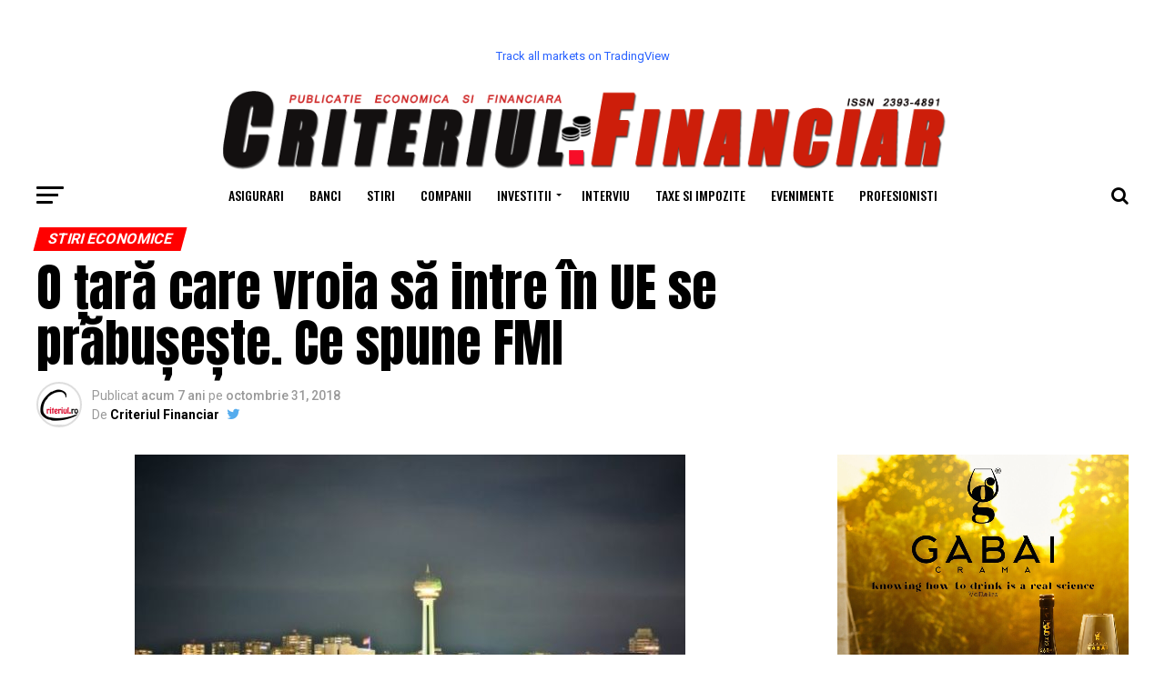

--- FILE ---
content_type: text/html; charset=UTF-8
request_url: https://www.criteriulfinanciar.ro/2018/10/31/o-tara-care-vroia-sa-intre-in-ue-se-prabuseste-ce-spune-fmi/
body_size: 19940
content:
<!DOCTYPE html>
<html lang="ro-RO">
<head>
<meta charset="UTF-8" >
<meta name="viewport" id="viewport" content="width=device-width, initial-scale=1.0, maximum-scale=1.0, minimum-scale=1.0, user-scalable=no" />
<link rel="pingback" href="https://www.criteriulfinanciar.ro/xmlrpc.php" />
<meta property="og:type" content="article" />
					<meta property="og:image" content="https://www.criteriulfinanciar.ro/wp-content/uploads/2018/10/anka-465x215.jpg" />
		<meta name="twitter:image" content="https://www.criteriulfinanciar.ro/wp-content/uploads/2018/10/anka-465x215.jpg" />
	<meta property="og:url" content="https://www.criteriulfinanciar.ro/2018/10/31/o-tara-care-vroia-sa-intre-in-ue-se-prabuseste-ce-spune-fmi/" />
<meta property="og:title" content="O țară care vroia să intre în UE se prăbușește. Ce spune FMI" />
<meta property="og:description" content="Banca Centrală a Turciei şi-a majorat, miercuri, în mod semnificativ prognoza de inflaţie pentru acest an şi anul viitor, şi totodată a promis că va continua să înăsprească politica monetară dacă va fi nevoie, transmite Reuters.  Lira turcească s-a depreciat cu aproape o treime în raport cu dolarul în acest an, ceea ce a dus [&hellip;]" />
<meta name="twitter:card" content="summary">
<meta name="twitter:url" content="https://www.criteriulfinanciar.ro/2018/10/31/o-tara-care-vroia-sa-intre-in-ue-se-prabuseste-ce-spune-fmi/">
<meta name="twitter:title" content="O țară care vroia să intre în UE se prăbușește. Ce spune FMI">
<meta name="twitter:description" content="Banca Centrală a Turciei şi-a majorat, miercuri, în mod semnificativ prognoza de inflaţie pentru acest an şi anul viitor, şi totodată a promis că va continua să înăsprească politica monetară dacă va fi nevoie, transmite Reuters.  Lira turcească s-a depreciat cu aproape o treime în raport cu dolarul în acest an, ceea ce a dus [&hellip;]">
<title>O țară care vroia să intre în UE se prăbușește. Ce spune FMI &#8211; Criteriul Financiar</title>
<meta name='robots' content='max-image-preview:large' />
	<style>img:is([sizes="auto" i], [sizes^="auto," i]) { contain-intrinsic-size: 3000px 1500px }</style>
	<link rel='dns-prefetch' href='//fonts.googleapis.com' />
<link rel="alternate" type="application/rss+xml" title="Criteriul Financiar &raquo; Flux" href="https://www.criteriulfinanciar.ro/feed/" />
<link rel="alternate" type="application/rss+xml" title="Criteriul Financiar &raquo; Flux comentarii" href="https://www.criteriulfinanciar.ro/comments/feed/" />
<link rel="alternate" type="application/rss+xml" title="Flux comentarii Criteriul Financiar &raquo; O țară care vroia să intre în UE se prăbușește. Ce spune FMI" href="https://www.criteriulfinanciar.ro/2018/10/31/o-tara-care-vroia-sa-intre-in-ue-se-prabuseste-ce-spune-fmi/feed/" />
<script type="text/javascript">
/* <![CDATA[ */
window._wpemojiSettings = {"baseUrl":"https:\/\/s.w.org\/images\/core\/emoji\/16.0.1\/72x72\/","ext":".png","svgUrl":"https:\/\/s.w.org\/images\/core\/emoji\/16.0.1\/svg\/","svgExt":".svg","source":{"concatemoji":"https:\/\/www.criteriulfinanciar.ro\/wp-includes\/js\/wp-emoji-release.min.js?ver=6.8.3"}};
/*! This file is auto-generated */
!function(s,n){var o,i,e;function c(e){try{var t={supportTests:e,timestamp:(new Date).valueOf()};sessionStorage.setItem(o,JSON.stringify(t))}catch(e){}}function p(e,t,n){e.clearRect(0,0,e.canvas.width,e.canvas.height),e.fillText(t,0,0);var t=new Uint32Array(e.getImageData(0,0,e.canvas.width,e.canvas.height).data),a=(e.clearRect(0,0,e.canvas.width,e.canvas.height),e.fillText(n,0,0),new Uint32Array(e.getImageData(0,0,e.canvas.width,e.canvas.height).data));return t.every(function(e,t){return e===a[t]})}function u(e,t){e.clearRect(0,0,e.canvas.width,e.canvas.height),e.fillText(t,0,0);for(var n=e.getImageData(16,16,1,1),a=0;a<n.data.length;a++)if(0!==n.data[a])return!1;return!0}function f(e,t,n,a){switch(t){case"flag":return n(e,"\ud83c\udff3\ufe0f\u200d\u26a7\ufe0f","\ud83c\udff3\ufe0f\u200b\u26a7\ufe0f")?!1:!n(e,"\ud83c\udde8\ud83c\uddf6","\ud83c\udde8\u200b\ud83c\uddf6")&&!n(e,"\ud83c\udff4\udb40\udc67\udb40\udc62\udb40\udc65\udb40\udc6e\udb40\udc67\udb40\udc7f","\ud83c\udff4\u200b\udb40\udc67\u200b\udb40\udc62\u200b\udb40\udc65\u200b\udb40\udc6e\u200b\udb40\udc67\u200b\udb40\udc7f");case"emoji":return!a(e,"\ud83e\udedf")}return!1}function g(e,t,n,a){var r="undefined"!=typeof WorkerGlobalScope&&self instanceof WorkerGlobalScope?new OffscreenCanvas(300,150):s.createElement("canvas"),o=r.getContext("2d",{willReadFrequently:!0}),i=(o.textBaseline="top",o.font="600 32px Arial",{});return e.forEach(function(e){i[e]=t(o,e,n,a)}),i}function t(e){var t=s.createElement("script");t.src=e,t.defer=!0,s.head.appendChild(t)}"undefined"!=typeof Promise&&(o="wpEmojiSettingsSupports",i=["flag","emoji"],n.supports={everything:!0,everythingExceptFlag:!0},e=new Promise(function(e){s.addEventListener("DOMContentLoaded",e,{once:!0})}),new Promise(function(t){var n=function(){try{var e=JSON.parse(sessionStorage.getItem(o));if("object"==typeof e&&"number"==typeof e.timestamp&&(new Date).valueOf()<e.timestamp+604800&&"object"==typeof e.supportTests)return e.supportTests}catch(e){}return null}();if(!n){if("undefined"!=typeof Worker&&"undefined"!=typeof OffscreenCanvas&&"undefined"!=typeof URL&&URL.createObjectURL&&"undefined"!=typeof Blob)try{var e="postMessage("+g.toString()+"("+[JSON.stringify(i),f.toString(),p.toString(),u.toString()].join(",")+"));",a=new Blob([e],{type:"text/javascript"}),r=new Worker(URL.createObjectURL(a),{name:"wpTestEmojiSupports"});return void(r.onmessage=function(e){c(n=e.data),r.terminate(),t(n)})}catch(e){}c(n=g(i,f,p,u))}t(n)}).then(function(e){for(var t in e)n.supports[t]=e[t],n.supports.everything=n.supports.everything&&n.supports[t],"flag"!==t&&(n.supports.everythingExceptFlag=n.supports.everythingExceptFlag&&n.supports[t]);n.supports.everythingExceptFlag=n.supports.everythingExceptFlag&&!n.supports.flag,n.DOMReady=!1,n.readyCallback=function(){n.DOMReady=!0}}).then(function(){return e}).then(function(){var e;n.supports.everything||(n.readyCallback(),(e=n.source||{}).concatemoji?t(e.concatemoji):e.wpemoji&&e.twemoji&&(t(e.twemoji),t(e.wpemoji)))}))}((window,document),window._wpemojiSettings);
/* ]]> */
</script>
<style id='wp-emoji-styles-inline-css' type='text/css'>

	img.wp-smiley, img.emoji {
		display: inline !important;
		border: none !important;
		box-shadow: none !important;
		height: 1em !important;
		width: 1em !important;
		margin: 0 0.07em !important;
		vertical-align: -0.1em !important;
		background: none !important;
		padding: 0 !important;
	}
</style>
<link rel='stylesheet' id='wp-block-library-css' href='https://www.criteriulfinanciar.ro/wp-includes/css/dist/block-library/style.min.css?ver=6.8.3' type='text/css' media='all' />
<style id='classic-theme-styles-inline-css' type='text/css'>
/*! This file is auto-generated */
.wp-block-button__link{color:#fff;background-color:#32373c;border-radius:9999px;box-shadow:none;text-decoration:none;padding:calc(.667em + 2px) calc(1.333em + 2px);font-size:1.125em}.wp-block-file__button{background:#32373c;color:#fff;text-decoration:none}
</style>
<style id='global-styles-inline-css' type='text/css'>
:root{--wp--preset--aspect-ratio--square: 1;--wp--preset--aspect-ratio--4-3: 4/3;--wp--preset--aspect-ratio--3-4: 3/4;--wp--preset--aspect-ratio--3-2: 3/2;--wp--preset--aspect-ratio--2-3: 2/3;--wp--preset--aspect-ratio--16-9: 16/9;--wp--preset--aspect-ratio--9-16: 9/16;--wp--preset--color--black: #000000;--wp--preset--color--cyan-bluish-gray: #abb8c3;--wp--preset--color--white: #ffffff;--wp--preset--color--pale-pink: #f78da7;--wp--preset--color--vivid-red: #cf2e2e;--wp--preset--color--luminous-vivid-orange: #ff6900;--wp--preset--color--luminous-vivid-amber: #fcb900;--wp--preset--color--light-green-cyan: #7bdcb5;--wp--preset--color--vivid-green-cyan: #00d084;--wp--preset--color--pale-cyan-blue: #8ed1fc;--wp--preset--color--vivid-cyan-blue: #0693e3;--wp--preset--color--vivid-purple: #9b51e0;--wp--preset--gradient--vivid-cyan-blue-to-vivid-purple: linear-gradient(135deg,rgba(6,147,227,1) 0%,rgb(155,81,224) 100%);--wp--preset--gradient--light-green-cyan-to-vivid-green-cyan: linear-gradient(135deg,rgb(122,220,180) 0%,rgb(0,208,130) 100%);--wp--preset--gradient--luminous-vivid-amber-to-luminous-vivid-orange: linear-gradient(135deg,rgba(252,185,0,1) 0%,rgba(255,105,0,1) 100%);--wp--preset--gradient--luminous-vivid-orange-to-vivid-red: linear-gradient(135deg,rgba(255,105,0,1) 0%,rgb(207,46,46) 100%);--wp--preset--gradient--very-light-gray-to-cyan-bluish-gray: linear-gradient(135deg,rgb(238,238,238) 0%,rgb(169,184,195) 100%);--wp--preset--gradient--cool-to-warm-spectrum: linear-gradient(135deg,rgb(74,234,220) 0%,rgb(151,120,209) 20%,rgb(207,42,186) 40%,rgb(238,44,130) 60%,rgb(251,105,98) 80%,rgb(254,248,76) 100%);--wp--preset--gradient--blush-light-purple: linear-gradient(135deg,rgb(255,206,236) 0%,rgb(152,150,240) 100%);--wp--preset--gradient--blush-bordeaux: linear-gradient(135deg,rgb(254,205,165) 0%,rgb(254,45,45) 50%,rgb(107,0,62) 100%);--wp--preset--gradient--luminous-dusk: linear-gradient(135deg,rgb(255,203,112) 0%,rgb(199,81,192) 50%,rgb(65,88,208) 100%);--wp--preset--gradient--pale-ocean: linear-gradient(135deg,rgb(255,245,203) 0%,rgb(182,227,212) 50%,rgb(51,167,181) 100%);--wp--preset--gradient--electric-grass: linear-gradient(135deg,rgb(202,248,128) 0%,rgb(113,206,126) 100%);--wp--preset--gradient--midnight: linear-gradient(135deg,rgb(2,3,129) 0%,rgb(40,116,252) 100%);--wp--preset--font-size--small: 13px;--wp--preset--font-size--medium: 20px;--wp--preset--font-size--large: 36px;--wp--preset--font-size--x-large: 42px;--wp--preset--spacing--20: 0.44rem;--wp--preset--spacing--30: 0.67rem;--wp--preset--spacing--40: 1rem;--wp--preset--spacing--50: 1.5rem;--wp--preset--spacing--60: 2.25rem;--wp--preset--spacing--70: 3.38rem;--wp--preset--spacing--80: 5.06rem;--wp--preset--shadow--natural: 6px 6px 9px rgba(0, 0, 0, 0.2);--wp--preset--shadow--deep: 12px 12px 50px rgba(0, 0, 0, 0.4);--wp--preset--shadow--sharp: 6px 6px 0px rgba(0, 0, 0, 0.2);--wp--preset--shadow--outlined: 6px 6px 0px -3px rgba(255, 255, 255, 1), 6px 6px rgba(0, 0, 0, 1);--wp--preset--shadow--crisp: 6px 6px 0px rgba(0, 0, 0, 1);}:where(.is-layout-flex){gap: 0.5em;}:where(.is-layout-grid){gap: 0.5em;}body .is-layout-flex{display: flex;}.is-layout-flex{flex-wrap: wrap;align-items: center;}.is-layout-flex > :is(*, div){margin: 0;}body .is-layout-grid{display: grid;}.is-layout-grid > :is(*, div){margin: 0;}:where(.wp-block-columns.is-layout-flex){gap: 2em;}:where(.wp-block-columns.is-layout-grid){gap: 2em;}:where(.wp-block-post-template.is-layout-flex){gap: 1.25em;}:where(.wp-block-post-template.is-layout-grid){gap: 1.25em;}.has-black-color{color: var(--wp--preset--color--black) !important;}.has-cyan-bluish-gray-color{color: var(--wp--preset--color--cyan-bluish-gray) !important;}.has-white-color{color: var(--wp--preset--color--white) !important;}.has-pale-pink-color{color: var(--wp--preset--color--pale-pink) !important;}.has-vivid-red-color{color: var(--wp--preset--color--vivid-red) !important;}.has-luminous-vivid-orange-color{color: var(--wp--preset--color--luminous-vivid-orange) !important;}.has-luminous-vivid-amber-color{color: var(--wp--preset--color--luminous-vivid-amber) !important;}.has-light-green-cyan-color{color: var(--wp--preset--color--light-green-cyan) !important;}.has-vivid-green-cyan-color{color: var(--wp--preset--color--vivid-green-cyan) !important;}.has-pale-cyan-blue-color{color: var(--wp--preset--color--pale-cyan-blue) !important;}.has-vivid-cyan-blue-color{color: var(--wp--preset--color--vivid-cyan-blue) !important;}.has-vivid-purple-color{color: var(--wp--preset--color--vivid-purple) !important;}.has-black-background-color{background-color: var(--wp--preset--color--black) !important;}.has-cyan-bluish-gray-background-color{background-color: var(--wp--preset--color--cyan-bluish-gray) !important;}.has-white-background-color{background-color: var(--wp--preset--color--white) !important;}.has-pale-pink-background-color{background-color: var(--wp--preset--color--pale-pink) !important;}.has-vivid-red-background-color{background-color: var(--wp--preset--color--vivid-red) !important;}.has-luminous-vivid-orange-background-color{background-color: var(--wp--preset--color--luminous-vivid-orange) !important;}.has-luminous-vivid-amber-background-color{background-color: var(--wp--preset--color--luminous-vivid-amber) !important;}.has-light-green-cyan-background-color{background-color: var(--wp--preset--color--light-green-cyan) !important;}.has-vivid-green-cyan-background-color{background-color: var(--wp--preset--color--vivid-green-cyan) !important;}.has-pale-cyan-blue-background-color{background-color: var(--wp--preset--color--pale-cyan-blue) !important;}.has-vivid-cyan-blue-background-color{background-color: var(--wp--preset--color--vivid-cyan-blue) !important;}.has-vivid-purple-background-color{background-color: var(--wp--preset--color--vivid-purple) !important;}.has-black-border-color{border-color: var(--wp--preset--color--black) !important;}.has-cyan-bluish-gray-border-color{border-color: var(--wp--preset--color--cyan-bluish-gray) !important;}.has-white-border-color{border-color: var(--wp--preset--color--white) !important;}.has-pale-pink-border-color{border-color: var(--wp--preset--color--pale-pink) !important;}.has-vivid-red-border-color{border-color: var(--wp--preset--color--vivid-red) !important;}.has-luminous-vivid-orange-border-color{border-color: var(--wp--preset--color--luminous-vivid-orange) !important;}.has-luminous-vivid-amber-border-color{border-color: var(--wp--preset--color--luminous-vivid-amber) !important;}.has-light-green-cyan-border-color{border-color: var(--wp--preset--color--light-green-cyan) !important;}.has-vivid-green-cyan-border-color{border-color: var(--wp--preset--color--vivid-green-cyan) !important;}.has-pale-cyan-blue-border-color{border-color: var(--wp--preset--color--pale-cyan-blue) !important;}.has-vivid-cyan-blue-border-color{border-color: var(--wp--preset--color--vivid-cyan-blue) !important;}.has-vivid-purple-border-color{border-color: var(--wp--preset--color--vivid-purple) !important;}.has-vivid-cyan-blue-to-vivid-purple-gradient-background{background: var(--wp--preset--gradient--vivid-cyan-blue-to-vivid-purple) !important;}.has-light-green-cyan-to-vivid-green-cyan-gradient-background{background: var(--wp--preset--gradient--light-green-cyan-to-vivid-green-cyan) !important;}.has-luminous-vivid-amber-to-luminous-vivid-orange-gradient-background{background: var(--wp--preset--gradient--luminous-vivid-amber-to-luminous-vivid-orange) !important;}.has-luminous-vivid-orange-to-vivid-red-gradient-background{background: var(--wp--preset--gradient--luminous-vivid-orange-to-vivid-red) !important;}.has-very-light-gray-to-cyan-bluish-gray-gradient-background{background: var(--wp--preset--gradient--very-light-gray-to-cyan-bluish-gray) !important;}.has-cool-to-warm-spectrum-gradient-background{background: var(--wp--preset--gradient--cool-to-warm-spectrum) !important;}.has-blush-light-purple-gradient-background{background: var(--wp--preset--gradient--blush-light-purple) !important;}.has-blush-bordeaux-gradient-background{background: var(--wp--preset--gradient--blush-bordeaux) !important;}.has-luminous-dusk-gradient-background{background: var(--wp--preset--gradient--luminous-dusk) !important;}.has-pale-ocean-gradient-background{background: var(--wp--preset--gradient--pale-ocean) !important;}.has-electric-grass-gradient-background{background: var(--wp--preset--gradient--electric-grass) !important;}.has-midnight-gradient-background{background: var(--wp--preset--gradient--midnight) !important;}.has-small-font-size{font-size: var(--wp--preset--font-size--small) !important;}.has-medium-font-size{font-size: var(--wp--preset--font-size--medium) !important;}.has-large-font-size{font-size: var(--wp--preset--font-size--large) !important;}.has-x-large-font-size{font-size: var(--wp--preset--font-size--x-large) !important;}
:where(.wp-block-post-template.is-layout-flex){gap: 1.25em;}:where(.wp-block-post-template.is-layout-grid){gap: 1.25em;}
:where(.wp-block-columns.is-layout-flex){gap: 2em;}:where(.wp-block-columns.is-layout-grid){gap: 2em;}
:root :where(.wp-block-pullquote){font-size: 1.5em;line-height: 1.6;}
</style>
<link rel='stylesheet' id='wp_automatic_gallery_style-css' href='https://www.criteriulfinanciar.ro/wp-content/plugins/wp-automatic/css/wp-automatic.css?ver=6.8.3' type='text/css' media='all' />
<link rel='stylesheet' id='mvp-custom-style-css' href='https://www.criteriulfinanciar.ro/wp-content/themes/zox-news/style.css?ver=6.8.3' type='text/css' media='all' />
<style id='mvp-custom-style-inline-css' type='text/css'>


#mvp-wallpaper {
	background: url() no-repeat 50% 0;
	}

#mvp-foot-copy a {
	color: #0be6af;
	}

#mvp-content-main p a,
.mvp-post-add-main p a {
	box-shadow: inset 0 -4px 0 #0be6af;
	}

#mvp-content-main p a:hover,
.mvp-post-add-main p a:hover {
	background: #0be6af;
	}

a,
a:visited,
.post-info-name a,
.woocommerce .woocommerce-breadcrumb a {
	color: #ff005b;
	}

#mvp-side-wrap a:hover {
	color: #ff005b;
	}

.mvp-fly-top:hover,
.mvp-vid-box-wrap,
ul.mvp-soc-mob-list li.mvp-soc-mob-com {
	background: #0be6af;
	}

nav.mvp-fly-nav-menu ul li.menu-item-has-children:after,
.mvp-feat1-left-wrap span.mvp-cd-cat,
.mvp-widget-feat1-top-story span.mvp-cd-cat,
.mvp-widget-feat2-left-cont span.mvp-cd-cat,
.mvp-widget-dark-feat span.mvp-cd-cat,
.mvp-widget-dark-sub span.mvp-cd-cat,
.mvp-vid-wide-text span.mvp-cd-cat,
.mvp-feat2-top-text span.mvp-cd-cat,
.mvp-feat3-main-story span.mvp-cd-cat,
.mvp-feat3-sub-text span.mvp-cd-cat,
.mvp-feat4-main-text span.mvp-cd-cat,
.woocommerce-message:before,
.woocommerce-info:before,
.woocommerce-message:before {
	color: #0be6af;
	}

#searchform input,
.mvp-authors-name {
	border-bottom: 1px solid #0be6af;
	}

.mvp-fly-top:hover {
	border-top: 1px solid #0be6af;
	border-left: 1px solid #0be6af;
	border-bottom: 1px solid #0be6af;
	}

.woocommerce .widget_price_filter .ui-slider .ui-slider-handle,
.woocommerce #respond input#submit.alt,
.woocommerce a.button.alt,
.woocommerce button.button.alt,
.woocommerce input.button.alt,
.woocommerce #respond input#submit.alt:hover,
.woocommerce a.button.alt:hover,
.woocommerce button.button.alt:hover,
.woocommerce input.button.alt:hover {
	background-color: #0be6af;
	}

.woocommerce-error,
.woocommerce-info,
.woocommerce-message {
	border-top-color: #0be6af;
	}

ul.mvp-feat1-list-buts li.active span.mvp-feat1-list-but,
span.mvp-widget-home-title,
span.mvp-post-cat,
span.mvp-feat1-pop-head {
	background: #ff0000;
	}

.woocommerce span.onsale {
	background-color: #ff0000;
	}

.mvp-widget-feat2-side-more-but,
.woocommerce .star-rating span:before,
span.mvp-prev-next-label,
.mvp-cat-date-wrap .sticky {
	color: #ff0000 !important;
	}

#mvp-main-nav-top,
#mvp-fly-wrap,
.mvp-soc-mob-right,
#mvp-main-nav-small-cont {
	background: #000000;
	}

#mvp-main-nav-small .mvp-fly-but-wrap span,
#mvp-main-nav-small .mvp-search-but-wrap span,
.mvp-nav-top-left .mvp-fly-but-wrap span,
#mvp-fly-wrap .mvp-fly-but-wrap span {
	background: #555555;
	}

.mvp-nav-top-right .mvp-nav-search-but,
span.mvp-fly-soc-head,
.mvp-soc-mob-right i,
#mvp-main-nav-small span.mvp-nav-search-but,
#mvp-main-nav-small .mvp-nav-menu ul li a  {
	color: #555555;
	}

#mvp-main-nav-small .mvp-nav-menu ul li.menu-item-has-children a:after {
	border-color: #555555 transparent transparent transparent;
	}

#mvp-nav-top-wrap span.mvp-nav-search-but:hover,
#mvp-main-nav-small span.mvp-nav-search-but:hover {
	color: #0be6af;
	}

#mvp-nav-top-wrap .mvp-fly-but-wrap:hover span,
#mvp-main-nav-small .mvp-fly-but-wrap:hover span,
span.mvp-woo-cart-num:hover {
	background: #0be6af;
	}

#mvp-main-nav-bot-cont {
	background: #ffffff;
	}

#mvp-nav-bot-wrap .mvp-fly-but-wrap span,
#mvp-nav-bot-wrap .mvp-search-but-wrap span {
	background: #000000;
	}

#mvp-nav-bot-wrap span.mvp-nav-search-but,
#mvp-nav-bot-wrap .mvp-nav-menu ul li a {
	color: #000000;
	}

#mvp-nav-bot-wrap .mvp-nav-menu ul li.menu-item-has-children a:after {
	border-color: #000000 transparent transparent transparent;
	}

.mvp-nav-menu ul li:hover a {
	border-bottom: 5px solid #0be6af;
	}

#mvp-nav-bot-wrap .mvp-fly-but-wrap:hover span {
	background: #0be6af;
	}

#mvp-nav-bot-wrap span.mvp-nav-search-but:hover {
	color: #0be6af;
	}

body,
.mvp-feat1-feat-text p,
.mvp-feat2-top-text p,
.mvp-feat3-main-text p,
.mvp-feat3-sub-text p,
#searchform input,
.mvp-author-info-text,
span.mvp-post-excerpt,
.mvp-nav-menu ul li ul.sub-menu li a,
nav.mvp-fly-nav-menu ul li a,
.mvp-ad-label,
span.mvp-feat-caption,
.mvp-post-tags a,
.mvp-post-tags a:visited,
span.mvp-author-box-name a,
#mvp-author-box-text p,
.mvp-post-gallery-text p,
ul.mvp-soc-mob-list li span,
#comments,
h3#reply-title,
h2.comments,
#mvp-foot-copy p,
span.mvp-fly-soc-head,
.mvp-post-tags-header,
span.mvp-prev-next-label,
span.mvp-post-add-link-but,
#mvp-comments-button a,
#mvp-comments-button span.mvp-comment-but-text,
.woocommerce ul.product_list_widget span.product-title,
.woocommerce ul.product_list_widget li a,
.woocommerce #reviews #comments ol.commentlist li .comment-text p.meta,
.woocommerce div.product p.price,
.woocommerce div.product p.price ins,
.woocommerce div.product p.price del,
.woocommerce ul.products li.product .price del,
.woocommerce ul.products li.product .price ins,
.woocommerce ul.products li.product .price,
.woocommerce #respond input#submit,
.woocommerce a.button,
.woocommerce button.button,
.woocommerce input.button,
.woocommerce .widget_price_filter .price_slider_amount .button,
.woocommerce span.onsale,
.woocommerce-review-link,
#woo-content p.woocommerce-result-count,
.woocommerce div.product .woocommerce-tabs ul.tabs li a,
a.mvp-inf-more-but,
span.mvp-cont-read-but,
span.mvp-cd-cat,
span.mvp-cd-date,
.mvp-feat4-main-text p,
span.mvp-woo-cart-num,
span.mvp-widget-home-title2,
.wp-caption,
#mvp-content-main p.wp-caption-text,
.gallery-caption,
.mvp-post-add-main p.wp-caption-text,
#bbpress-forums,
#bbpress-forums p,
.protected-post-form input,
#mvp-feat6-text p {
	font-family: 'Roboto', sans-serif;
	}

.mvp-blog-story-text p,
span.mvp-author-page-desc,
#mvp-404 p,
.mvp-widget-feat1-bot-text p,
.mvp-widget-feat2-left-text p,
.mvp-flex-story-text p,
.mvp-search-text p,
#mvp-content-main p,
.mvp-post-add-main p,
.rwp-summary,
.rwp-u-review__comment,
.mvp-feat5-mid-main-text p,
.mvp-feat5-small-main-text p {
	font-family: 'PT Serif', sans-serif;
	}

.mvp-nav-menu ul li a,
#mvp-foot-menu ul li a {
	font-family: 'Oswald', sans-serif;
	}


.mvp-feat1-sub-text h2,
.mvp-feat1-pop-text h2,
.mvp-feat1-list-text h2,
.mvp-widget-feat1-top-text h2,
.mvp-widget-feat1-bot-text h2,
.mvp-widget-dark-feat-text h2,
.mvp-widget-dark-sub-text h2,
.mvp-widget-feat2-left-text h2,
.mvp-widget-feat2-right-text h2,
.mvp-blog-story-text h2,
.mvp-flex-story-text h2,
.mvp-vid-wide-more-text p,
.mvp-prev-next-text p,
.mvp-related-text,
.mvp-post-more-text p,
h2.mvp-authors-latest a,
.mvp-feat2-bot-text h2,
.mvp-feat3-sub-text h2,
.mvp-feat3-main-text h2,
.mvp-feat4-main-text h2,
.mvp-feat5-text h2,
.mvp-feat5-mid-main-text h2,
.mvp-feat5-small-main-text h2,
.mvp-feat5-mid-sub-text h2,
#mvp-feat6-text h2 {
	font-family: 'Oswald', sans-serif;
	}

.mvp-feat2-top-text h2,
.mvp-feat1-feat-text h2,
h1.mvp-post-title,
h1.mvp-post-title-wide,
.mvp-drop-nav-title h4,
#mvp-content-main blockquote p,
.mvp-post-add-main blockquote p,
#mvp-404 h1,
#woo-content h1.page-title,
.woocommerce div.product .product_title,
.woocommerce ul.products li.product h3 {
	font-family: 'Oswald', sans-serif;
	}

span.mvp-feat1-pop-head,
.mvp-feat1-pop-text:before,
span.mvp-feat1-list-but,
span.mvp-widget-home-title,
.mvp-widget-feat2-side-more,
span.mvp-post-cat,
span.mvp-page-head,
h1.mvp-author-top-head,
.mvp-authors-name,
#mvp-content-main h1,
#mvp-content-main h2,
#mvp-content-main h3,
#mvp-content-main h4,
#mvp-content-main h5,
#mvp-content-main h6,
.woocommerce .related h2,
.woocommerce div.product .woocommerce-tabs .panel h2,
.woocommerce div.product .product_title,
.mvp-feat5-side-list .mvp-feat1-list-img:after {
	font-family: 'Roboto', sans-serif;
	}

	

	.mvp-vid-box-wrap,
	.mvp-feat1-left-wrap span.mvp-cd-cat,
	.mvp-widget-feat1-top-story span.mvp-cd-cat,
	.mvp-widget-feat2-left-cont span.mvp-cd-cat,
	.mvp-widget-dark-feat span.mvp-cd-cat,
	.mvp-widget-dark-sub span.mvp-cd-cat,
	.mvp-vid-wide-text span.mvp-cd-cat,
	.mvp-feat2-top-text span.mvp-cd-cat,
	.mvp-feat3-main-story span.mvp-cd-cat {
		color: #fff;
		}
		

	#mvp-main-nav-top {
		background: #fff;
		padding: 15px 0 0;
		}
	#mvp-fly-wrap,
	.mvp-soc-mob-right,
	#mvp-main-nav-small-cont {
		background: #fff;
		}
	#mvp-main-nav-small .mvp-fly-but-wrap span,
	#mvp-main-nav-small .mvp-search-but-wrap span,
	.mvp-nav-top-left .mvp-fly-but-wrap span,
	#mvp-fly-wrap .mvp-fly-but-wrap span {
		background: #000;
		}
	.mvp-nav-top-right .mvp-nav-search-but,
	span.mvp-fly-soc-head,
	.mvp-soc-mob-right i,
	#mvp-main-nav-small span.mvp-nav-search-but,
	#mvp-main-nav-small .mvp-nav-menu ul li a  {
		color: #000;
		}
	#mvp-main-nav-small .mvp-nav-menu ul li.menu-item-has-children a:after {
		border-color: #000 transparent transparent transparent;
		}
	.mvp-feat1-feat-text h2,
	h1.mvp-post-title,
	.mvp-feat2-top-text h2,
	.mvp-feat3-main-text h2,
	#mvp-content-main blockquote p,
	.mvp-post-add-main blockquote p {
		font-family: 'Anton', sans-serif;
		font-weight: 400;
		letter-spacing: normal;
		}
	.mvp-feat1-feat-text h2,
	.mvp-feat2-top-text h2,
	.mvp-feat3-main-text h2 {
		line-height: 1;
		text-transform: uppercase;
		}
		

	span.mvp-nav-soc-but,
	ul.mvp-fly-soc-list li a,
	span.mvp-woo-cart-num {
		background: rgba(0,0,0,.8);
		}
	span.mvp-woo-cart-icon {
		color: rgba(0,0,0,.8);
		}
	nav.mvp-fly-nav-menu ul li,
	nav.mvp-fly-nav-menu ul li ul.sub-menu {
		border-top: 1px solid rgba(0,0,0,.1);
		}
	nav.mvp-fly-nav-menu ul li a {
		color: #000;
		}
	.mvp-drop-nav-title h4 {
		color: #000;
		}
		

	#mvp-leader-wrap {
		position: relative;
		}
	#mvp-site-main {
		margin-top: 0;
		}
	#mvp-leader-wrap {
		top: 0 !important;
		}
		

	.mvp-nav-links {
		display: none;
		}
		

	@media screen and (max-width: 479px) {
		.single #mvp-content-body-top {
			max-height: 400px;
			}
		.single .mvp-cont-read-but-wrap {
			display: inline;
			}
		}
		
</style>
<link rel='stylesheet' id='mvp-reset-css' href='https://www.criteriulfinanciar.ro/wp-content/themes/zox-news/css/reset.css?ver=6.8.3' type='text/css' media='all' />
<link rel='stylesheet' id='fontawesome-css' href='https://www.criteriulfinanciar.ro/wp-content/themes/zox-news/font-awesome/css/font-awesome.css?ver=6.8.3' type='text/css' media='all' />
<link rel='stylesheet' id='mvp-fonts-css' href='//fonts.googleapis.com/css?family=Advent+Pro%3A700%26subset%3Dlatin%2Clatin-ext%2Ccyrillic%2Ccyrillic-ext%2Cgreek-ext%2Cgreek%2Cvietnamese%7COpen+Sans%3A700%26subset%3Dlatin%2Clatin-ext%2Ccyrillic%2Ccyrillic-ext%2Cgreek-ext%2Cgreek%2Cvietnamese%7CAnton%3A400%26subset%3Dlatin%2Clatin-ext%2Ccyrillic%2Ccyrillic-ext%2Cgreek-ext%2Cgreek%2Cvietnamese%7COswald%3A100%2C200%2C300%2C400%2C500%2C600%2C700%2C800%2C900%26subset%3Dlatin%2Clatin-ext%2Ccyrillic%2Ccyrillic-ext%2Cgreek-ext%2Cgreek%2Cvietnamese%7COswald%3A100%2C200%2C300%2C400%2C500%2C600%2C700%2C800%2C900%26subset%3Dlatin%2Clatin-ext%2Ccyrillic%2Ccyrillic-ext%2Cgreek-ext%2Cgreek%2Cvietnamese%7CRoboto%3A100%2C200%2C300%2C400%2C500%2C600%2C700%2C800%2C900%26subset%3Dlatin%2Clatin-ext%2Ccyrillic%2Ccyrillic-ext%2Cgreek-ext%2Cgreek%2Cvietnamese%7CRoboto%3A100%2C200%2C300%2C400%2C500%2C600%2C700%2C800%2C900%26subset%3Dlatin%2Clatin-ext%2Ccyrillic%2Ccyrillic-ext%2Cgreek-ext%2Cgreek%2Cvietnamese%7CPT+Serif%3A100%2C200%2C300%2C400%2C500%2C600%2C700%2C800%2C900%26subset%3Dlatin%2Clatin-ext%2Ccyrillic%2Ccyrillic-ext%2Cgreek-ext%2Cgreek%2Cvietnamese%7COswald%3A100%2C200%2C300%2C400%2C500%2C600%2C700%2C800%2C900%26subset%3Dlatin%2Clatin-ext%2Ccyrillic%2Ccyrillic-ext%2Cgreek-ext%2Cgreek%2Cvietnamese' type='text/css' media='all' />
<link rel='stylesheet' id='mvp-media-queries-css' href='https://www.criteriulfinanciar.ro/wp-content/themes/zox-news/css/media-queries.css?ver=6.8.3' type='text/css' media='all' />
<script type="text/javascript" src="https://www.criteriulfinanciar.ro/wp-includes/js/jquery/jquery.min.js?ver=3.7.1" id="jquery-core-js"></script>
<script type="text/javascript" src="https://www.criteriulfinanciar.ro/wp-includes/js/jquery/jquery-migrate.min.js?ver=3.4.1" id="jquery-migrate-js"></script>
<script type="text/javascript" src="https://www.criteriulfinanciar.ro/wp-content/plugins/wp-automatic/js/main-front.js?ver=6.8.3" id="wp_automatic_gallery-js"></script>
<link rel="https://api.w.org/" href="https://www.criteriulfinanciar.ro/wp-json/" /><link rel="alternate" title="JSON" type="application/json" href="https://www.criteriulfinanciar.ro/wp-json/wp/v2/posts/12317" /><link rel="EditURI" type="application/rsd+xml" title="RSD" href="https://www.criteriulfinanciar.ro/xmlrpc.php?rsd" />
<meta name="generator" content="WordPress 6.8.3" />
<link rel='shortlink' href='https://www.criteriulfinanciar.ro/?p=12317' />
<link rel="alternate" title="oEmbed (JSON)" type="application/json+oembed" href="https://www.criteriulfinanciar.ro/wp-json/oembed/1.0/embed?url=https%3A%2F%2Fwww.criteriulfinanciar.ro%2F2018%2F10%2F31%2Fo-tara-care-vroia-sa-intre-in-ue-se-prabuseste-ce-spune-fmi%2F" />
<link rel="alternate" title="oEmbed (XML)" type="text/xml+oembed" href="https://www.criteriulfinanciar.ro/wp-json/oembed/1.0/embed?url=https%3A%2F%2Fwww.criteriulfinanciar.ro%2F2018%2F10%2F31%2Fo-tara-care-vroia-sa-intre-in-ue-se-prabuseste-ce-spune-fmi%2F&#038;format=xml" />
<link rel="icon" href="https://www.criteriulfinanciar.ro/wp-content/uploads/2018/04/cropped-favicon-copy-32x32.png" sizes="32x32" />
<link rel="icon" href="https://www.criteriulfinanciar.ro/wp-content/uploads/2018/04/cropped-favicon-copy-192x192.png" sizes="192x192" />
<link rel="apple-touch-icon" href="https://www.criteriulfinanciar.ro/wp-content/uploads/2018/04/cropped-favicon-copy-180x180.png" />
<meta name="msapplication-TileImage" content="https://www.criteriulfinanciar.ro/wp-content/uploads/2018/04/cropped-favicon-copy-270x270.png" />
</head>
<body class="wp-singular post-template-default single single-post postid-12317 single-format-standard wp-theme-zox-news">
	<div id="mvp-fly-wrap">
	<div id="mvp-fly-menu-top" class="left relative">
		<div class="mvp-fly-top-out left relative">
			<div class="mvp-fly-top-in">
				<div id="mvp-fly-logo" class="left relative">
											<a href="https://www.criteriulfinanciar.ro/"><img src="https://www.criteriulfinanciar.ro/wp-content/uploads/2024/09/Logo-Criteriul-Financiar-1.png" alt="Criteriul Financiar" data-rjs="2" /></a>
									</div><!--mvp-fly-logo-->
			</div><!--mvp-fly-top-in-->
			<div class="mvp-fly-but-wrap mvp-fly-but-menu mvp-fly-but-click">
				<span></span>
				<span></span>
				<span></span>
				<span></span>
			</div><!--mvp-fly-but-wrap-->
		</div><!--mvp-fly-top-out-->
	</div><!--mvp-fly-menu-top-->
	<div id="mvp-fly-menu-wrap">
		<nav class="mvp-fly-nav-menu left relative">
			<div class="menu-categories-menu-container"><ul id="menu-categories-menu" class="menu"><li id="menu-item-5352" class="menu-item menu-item-type-taxonomy menu-item-object-category menu-item-5352"><a href="https://www.criteriulfinanciar.ro/category/asigurari/">Asigurari</a></li>
<li id="menu-item-5344" class="menu-item menu-item-type-taxonomy menu-item-object-category menu-item-5344"><a href="https://www.criteriulfinanciar.ro/category/banci/">Banci</a></li>
<li id="menu-item-5350" class="menu-item menu-item-type-taxonomy menu-item-object-category current-post-ancestor current-menu-parent current-post-parent menu-item-5350"><a href="https://www.criteriulfinanciar.ro/category/business/">Stiri</a></li>
<li id="menu-item-5345" class="menu-item menu-item-type-taxonomy menu-item-object-category menu-item-5345"><a href="https://www.criteriulfinanciar.ro/category/companii/">Companii</a></li>
<li id="menu-item-5349" class="menu-item menu-item-type-taxonomy menu-item-object-category menu-item-has-children menu-item-5349"><a href="https://www.criteriulfinanciar.ro/category/investitii/">Investitii</a>
<ul class="sub-menu">
	<li id="menu-item-5347" class="menu-item menu-item-type-taxonomy menu-item-object-category menu-item-5347"><a href="https://www.criteriulfinanciar.ro/category/imobiliare/">Imobiliare</a></li>
	<li id="menu-item-5346" class="menu-item menu-item-type-taxonomy menu-item-object-category menu-item-5346"><a href="https://www.criteriulfinanciar.ro/category/cryptomonede/">Cryptomonede</a></li>
</ul>
</li>
<li id="menu-item-5348" class="menu-item menu-item-type-taxonomy menu-item-object-category menu-item-5348"><a href="https://www.criteriulfinanciar.ro/category/interviu/">Interviu</a></li>
<li id="menu-item-5351" class="menu-item menu-item-type-taxonomy menu-item-object-category menu-item-5351"><a href="https://www.criteriulfinanciar.ro/category/taxe-si-impozite/">Taxe si Impozite</a></li>
<li id="menu-item-5354" class="menu-item menu-item-type-taxonomy menu-item-object-category menu-item-5354"><a href="https://www.criteriulfinanciar.ro/category/evenimente/">Evenimente</a></li>
<li id="menu-item-5356" class="menu-item menu-item-type-taxonomy menu-item-object-category menu-item-5356"><a href="https://www.criteriulfinanciar.ro/category/profesionisti/">Profesionisti</a></li>
</ul></div>		</nav>
	</div><!--mvp-fly-menu-wrap-->
	<div id="mvp-fly-soc-wrap">
		<span class="mvp-fly-soc-head">Connect with us</span>
		<ul class="mvp-fly-soc-list left relative">
																										</ul>
	</div><!--mvp-fly-soc-wrap-->
</div><!--mvp-fly-wrap-->	<div id="mvp-site" class="left relative">
		<div id="mvp-search-wrap">
			<div id="mvp-search-box">
				<form method="get" id="searchform" action="https://www.criteriulfinanciar.ro/">
	<input type="text" name="s" id="s" value="Cauta" onfocus='if (this.value == "Cauta") { this.value = ""; }' onblur='if (this.value == "") { this.value = "Cauta"; }' />
	<input type="hidden" id="searchsubmit" value="Cauta" />
</form>			</div><!--mvp-search-box-->
			<div class="mvp-search-but-wrap mvp-search-click">
				<span></span>
				<span></span>
			</div><!--mvp-search-but-wrap-->
		</div><!--mvp-search-wrap-->
				<div id="mvp-site-wall" class="left relative">
											<div id="mvp-leader-wrap">
					<!-- TradingView Widget BEGIN -->
<div class="tradingview-widget-container">
  <div class="tradingview-widget-container__widget"></div>
  <div class="tradingview-widget-copyright"><a href="https://www.tradingview.com/" rel="noopener nofollow" target="_blank"><span class="blue-text">Track all markets on TradingView</span></a></div>
  <script type="text/javascript" src="https://s3.tradingview.com/external-embedding/embed-widget-ticker-tape.js" async>
  {
  "symbols": [
    {
      "proName": "FOREXCOM:SPXUSD",
      "title": "S&P 500 Index"
    },
    {
      "proName": "FOREXCOM:NSXUSD",
      "title": "US 100 Cash CFD"
    },
    {
      "proName": "FX_IDC:EURUSD",
      "title": "EUR to USD"
    },
    {
      "proName": "BITSTAMP:BTCUSD",
      "title": "Bitcoin"
    },
    {
      "proName": "BITSTAMP:ETHUSD",
      "title": "Ethereum"
    }
  ],
  "showSymbolLogo": false,
  "isTransparent": false,
  "displayMode": "adaptive",
  "colorTheme": "light",
  "locale": "en"
}
  </script>
</div>
<!-- TradingView Widget END -->				</div><!--mvp-leader-wrap-->
										<div id="mvp-site-main" class="left relative">
			<header id="mvp-main-head-wrap" class="left relative">
									<nav id="mvp-main-nav-wrap" class="left relative">
						<div id="mvp-main-nav-top" class="left relative">
							<div class="mvp-main-box">
								<div id="mvp-nav-top-wrap" class="left relative">
									<div class="mvp-nav-top-right-out left relative">
										<div class="mvp-nav-top-right-in">
											<div class="mvp-nav-top-cont left relative">
												<div class="mvp-nav-top-left-out relative">
													<div class="mvp-nav-top-left">
														<div class="mvp-nav-soc-wrap">
																																																																										</div><!--mvp-nav-soc-wrap-->
														<div class="mvp-fly-but-wrap mvp-fly-but-click left relative">
															<span></span>
															<span></span>
															<span></span>
															<span></span>
														</div><!--mvp-fly-but-wrap-->
													</div><!--mvp-nav-top-left-->
													<div class="mvp-nav-top-left-in">
														<div class="mvp-nav-top-mid left relative" itemscope itemtype="http://schema.org/Organization">
																															<a class="mvp-nav-logo-reg" itemprop="url" href="https://www.criteriulfinanciar.ro/"><img itemprop="logo" src="https://www.criteriulfinanciar.ro/wp-content/uploads/2024/09/Logo-Criteriul-Financiar.png" alt="Criteriul Financiar" data-rjs="2" /></a>
																																														<a class="mvp-nav-logo-small" href="https://www.criteriulfinanciar.ro/"><img src="https://www.criteriulfinanciar.ro/wp-content/uploads/2024/09/Logo-Criteriul-Financiar-1.png" alt="Criteriul Financiar" data-rjs="2" /></a>
																																														<h2 class="mvp-logo-title">Criteriul Financiar</h2>
																																														<div class="mvp-drop-nav-title left">
																	<h4>O țară care vroia să intre în UE se prăbușește. Ce spune FMI</h4>
																</div><!--mvp-drop-nav-title-->
																													</div><!--mvp-nav-top-mid-->
													</div><!--mvp-nav-top-left-in-->
												</div><!--mvp-nav-top-left-out-->
											</div><!--mvp-nav-top-cont-->
										</div><!--mvp-nav-top-right-in-->
										<div class="mvp-nav-top-right">
																						<span class="mvp-nav-search-but fa fa-search fa-2 mvp-search-click"></span>
										</div><!--mvp-nav-top-right-->
									</div><!--mvp-nav-top-right-out-->
								</div><!--mvp-nav-top-wrap-->
							</div><!--mvp-main-box-->
						</div><!--mvp-main-nav-top-->
						<div id="mvp-main-nav-bot" class="left relative">
							<div id="mvp-main-nav-bot-cont" class="left">
								<div class="mvp-main-box">
									<div id="mvp-nav-bot-wrap" class="left">
										<div class="mvp-nav-bot-right-out left">
											<div class="mvp-nav-bot-right-in">
												<div class="mvp-nav-bot-cont left">
													<div class="mvp-nav-bot-left-out">
														<div class="mvp-nav-bot-left left relative">
															<div class="mvp-fly-but-wrap mvp-fly-but-click left relative">
																<span></span>
																<span></span>
																<span></span>
																<span></span>
															</div><!--mvp-fly-but-wrap-->
														</div><!--mvp-nav-bot-left-->
														<div class="mvp-nav-bot-left-in">
															<div class="mvp-nav-menu left">
																<div class="menu-categories-menu-container"><ul id="menu-categories-menu-1" class="menu"><li class="menu-item menu-item-type-taxonomy menu-item-object-category menu-item-5352"><a href="https://www.criteriulfinanciar.ro/category/asigurari/">Asigurari</a></li>
<li class="menu-item menu-item-type-taxonomy menu-item-object-category menu-item-5344"><a href="https://www.criteriulfinanciar.ro/category/banci/">Banci</a></li>
<li class="menu-item menu-item-type-taxonomy menu-item-object-category current-post-ancestor current-menu-parent current-post-parent menu-item-5350"><a href="https://www.criteriulfinanciar.ro/category/business/">Stiri</a></li>
<li class="menu-item menu-item-type-taxonomy menu-item-object-category menu-item-5345"><a href="https://www.criteriulfinanciar.ro/category/companii/">Companii</a></li>
<li class="menu-item menu-item-type-taxonomy menu-item-object-category menu-item-has-children menu-item-5349"><a href="https://www.criteriulfinanciar.ro/category/investitii/">Investitii</a>
<ul class="sub-menu">
	<li class="menu-item menu-item-type-taxonomy menu-item-object-category menu-item-5347"><a href="https://www.criteriulfinanciar.ro/category/imobiliare/">Imobiliare</a></li>
	<li class="menu-item menu-item-type-taxonomy menu-item-object-category menu-item-5346"><a href="https://www.criteriulfinanciar.ro/category/cryptomonede/">Cryptomonede</a></li>
</ul>
</li>
<li class="menu-item menu-item-type-taxonomy menu-item-object-category menu-item-5348"><a href="https://www.criteriulfinanciar.ro/category/interviu/">Interviu</a></li>
<li class="menu-item menu-item-type-taxonomy menu-item-object-category menu-item-5351"><a href="https://www.criteriulfinanciar.ro/category/taxe-si-impozite/">Taxe si Impozite</a></li>
<li class="menu-item menu-item-type-taxonomy menu-item-object-category menu-item-5354"><a href="https://www.criteriulfinanciar.ro/category/evenimente/">Evenimente</a></li>
<li class="menu-item menu-item-type-taxonomy menu-item-object-category menu-item-5356"><a href="https://www.criteriulfinanciar.ro/category/profesionisti/">Profesionisti</a></li>
</ul></div>															</div><!--mvp-nav-menu-->
														</div><!--mvp-nav-bot-left-in-->
													</div><!--mvp-nav-bot-left-out-->
												</div><!--mvp-nav-bot-cont-->
											</div><!--mvp-nav-bot-right-in-->
											<div class="mvp-nav-bot-right left relative">
												<span class="mvp-nav-search-but fa fa-search fa-2 mvp-search-click"></span>
											</div><!--mvp-nav-bot-right-->
										</div><!--mvp-nav-bot-right-out-->
									</div><!--mvp-nav-bot-wrap-->
								</div><!--mvp-main-nav-bot-cont-->
							</div><!--mvp-main-box-->
						</div><!--mvp-main-nav-bot-->
					</nav><!--mvp-main-nav-wrap-->
							</header><!--mvp-main-head-wrap-->
			<div id="mvp-main-body-wrap" class="left relative"><article id="mvp-article-wrap" itemscope itemtype="http://schema.org/NewsArticle">
			<meta itemscope itemprop="mainEntityOfPage"  itemType="https://schema.org/WebPage" itemid="https://www.criteriulfinanciar.ro/2018/10/31/o-tara-care-vroia-sa-intre-in-ue-se-prabuseste-ce-spune-fmi/"/>
						<div id="mvp-article-cont" class="left relative">
			<div class="mvp-main-box">
				<div id="mvp-post-main" class="left relative">
										<header id="mvp-post-head" class="left relative">
						<h3 class="mvp-post-cat left relative"><a class="mvp-post-cat-link" href="https://www.criteriulfinanciar.ro/category/business/"><span class="mvp-post-cat left">Stiri economice</span></a></h3>
						<h1 class="mvp-post-title left entry-title" itemprop="headline">O țară care vroia să intre în UE se prăbușește. Ce spune FMI</h1>
																			<div class="mvp-author-info-wrap left relative">
								<div class="mvp-author-info-thumb left relative">
									<img alt='' src='https://secure.gravatar.com/avatar/91a8d0ef4c49f041f39b9139c16477f2b6915629d2bab29dd2950626f0799a6d?s=46&#038;d=mm&#038;r=g' srcset='https://secure.gravatar.com/avatar/91a8d0ef4c49f041f39b9139c16477f2b6915629d2bab29dd2950626f0799a6d?s=92&#038;d=mm&#038;r=g 2x' class='avatar avatar-46 photo' height='46' width='46' decoding='async'/>								</div><!--mvp-author-info-thumb-->
								<div class="mvp-author-info-text left relative">
									<div class="mvp-author-info-date left relative">
										<p>Publicat</p> <span class="mvp-post-date">acum 7 ani</span> <p>pe</p> <span class="mvp-post-date updated"><time class="post-date updated" itemprop="datePublished" datetime="2018-10-31">octombrie 31, 2018</time></span>
										<meta itemprop="dateModified" content="2018-10-31"/>
									</div><!--mvp-author-info-date-->
									<div class="mvp-author-info-name left relative" itemprop="author" itemscope itemtype="https://schema.org/Person">
										<p>De</p> <span class="author-name vcard fn author" itemprop="name"><a href="https://www.criteriulfinanciar.ro/author/deny/" title="Articole de Criteriul Financiar" rel="author">Criteriul Financiar</a></span> <a href="" class="mvp-twit-but" target="_blank"><span class="mvp-author-info-twit-but"><i class="fa fa-twitter fa-2"></i></span></a>
									</div><!--mvp-author-info-name-->
								</div><!--mvp-author-info-text-->
							</div><!--mvp-author-info-wrap-->
											</header>
										<div class="mvp-post-main-out left relative">
						<div class="mvp-post-main-in">
							<div id="mvp-post-content" class="left relative">
																																																														<div id="mvp-post-feat-img" class="left relative mvp-post-feat-img-wide2" itemprop="image" itemscope itemtype="https://schema.org/ImageObject">
												<img width="605" height="388" src="https://www.criteriulfinanciar.ro/wp-content/uploads/2018/10/anka-465x215.jpg" class="attachment- size- wp-post-image" alt="" decoding="async" fetchpriority="high" />																								<meta itemprop="url" content="https://www.criteriulfinanciar.ro/wp-content/uploads/2018/10/anka-465x215.jpg">
												<meta itemprop="width" content="605">
												<meta itemprop="height" content="388">
											</div><!--mvp-post-feat-img-->
																																																														<div id="mvp-content-wrap" class="left relative">
									<div class="mvp-post-soc-out right relative">
																																									<div class="mvp-post-soc-in">
											<div id="mvp-content-body" class="left relative">
												<div id="mvp-content-body-top" class=left relative">
																																							<div id="mvp-content-main" class="left relative">
														<p><img decoding="async" src="https://www.criteriulfinanciar.ro/wp-content/uploads/2018/10/o-tara-care-vroia-sa-intre-in-ue-se-prabuseste-ce-spune-fmi.jpg" /></p>
<div id="eec_context">
<p>Banca Centrală a Turciei şi-a majorat, miercuri, în mod semnificativ prognoza de inflaţie pentru acest an şi anul viitor, şi totodată a promis că va continua să înăsprească politica monetară dacă va fi nevoie, transmite Reuters. </p>
<p>Lira turcească s-a depreciat cu aproape o treime în raport cu dolarul în acest an, ceea ce a dus la o creştere semnificativă a preţului alimentelor şi combustibililor, investitorii fiind îngrijoraţi cu privire la efectele asupra economiei reale şi sectorului bancar. </p>
<p><span id="eec_video_teads"/><!-- 281 --></p>
<p>Guvernatorul Murat Cetinkaya a anunţat miercuri că Banca Centrală a Turciei a decis să îşi majoreze prognoza de inflaţie pentru 2018 până la 23,5%, de la 13,4%, iar cea pentru 2019 la 15,2%, de la 9,3%. De asemenea, a fost majorată şi prognoza de inflaţie pentru 2020 până la 9,5%, de la 6,7% cât se estima în precedentul raport privind inflaţia. </p>
<p>&#8222;Plecând de la ipoteza unei politici monetare stricte şi a unei coordonări sporite a politicilor concentrate pe reducerea inflaţiei, se estimează că inflaţia va reveni treptat la nivelul ţintă&#8221;, a declarat Murat Cetinkaya cu ocazia prezentării raportului trimestrial de inflaţie. </p>
<p>Banca Centrală a Turciei a avut mult timp o ţintă de inflaţie de 5% iar Cetinkaya a anunţat că va continua să utilizeze toate instrumentele disponibile pentru a reduce inflaţia adăugând că noi decizii de înăsprire a politicii monetare vor fi adoptate dacă va fi nevoie. </p>
<p>Săptămâna trecută, Banca Centrală a Turciei a decis să menţină dobânda de referinţă la 24%, după o majorare cu 625 de puncte de bază în luna septembrie. Însă, în condiţiile în care luna trecută rata anuală a inflaţiei a ajuns la 24,52%, economiştii susţin că Banca Centrală a Turciei practică o dobândă de referinţă reală (care ţine cont de majorările de preţuri) în teritoriul negativ. </p>
<p>Dacă anul trecut economia Turciei a înregistrat un avans de 7,4%, cel mai puternic ritm de creştere din G20, pentru acest an Guvernul de la Ankara mizează pe un avans de 3,8%, urmat de un avans de 2,3% anul viitor. Însă Fondul Monetar Internaţional este mai pesimist şi mizează pe o creştere de 3,5% în acest an, urmată de o creştere de 0,4% în 2019. AGERPRES</p>
</div>
																											</div><!--mvp-content-main-->
													<div id="mvp-content-bot" class="left">
																												<div class="mvp-post-tags">
															<span class="mvp-post-tags-header">Articole pe aceiasi tema:</span><span itemprop="keywords"></span>
														</div><!--mvp-post-tags-->
														<div class="posts-nav-link">
																													</div><!--posts-nav-link-->
																													<div id="mvp-prev-next-wrap" class="left relative">
																																	<div class="mvp-next-post-wrap right relative">
																		<a href="https://www.criteriulfinanciar.ro/2018/10/31/daca-nu-faceti-acest-lucru-pierdeti-din-start/" rel="bookmark">
																		<div class="mvp-prev-next-cont left relative">
																			<div class="mvp-next-cont-out left relative">
																				<div class="mvp-next-cont-in">
																					<div class="mvp-prev-next-text left relative">
																						<span class="mvp-prev-next-label left relative">Urmatorul</span>
																						<p>Dacă nu faceți acest lucru pierdeți din start</p>
																					</div><!--mvp-prev-next-text-->
																				</div><!--mvp-next-cont-in-->
																				<span class="mvp-next-arr fa fa-chevron-right right"></span>
																			</div><!--mvp-prev-next-out-->
																		</div><!--mvp-prev-next-cont-->
																		</a>
																	</div><!--mvp-next-post-wrap-->
																																																	<div class="mvp-prev-post-wrap left relative">
																		<a href="https://www.criteriulfinanciar.ro/2018/10/31/o-singura-noapte-costa-enorm/" rel="bookmark">
																		<div class="mvp-prev-next-cont left relative">
																			<div class="mvp-prev-cont-out right relative">
																				<span class="mvp-prev-arr fa fa-chevron-left left"></span>
																				<div class="mvp-prev-cont-in">
																					<div class="mvp-prev-next-text left relative">
																						<span class="mvp-prev-next-label left relative">Nu ratati</span>
																						<p>O singură noapte costă enorm</p>
																					</div><!--mvp-prev-next-text-->
																				</div><!--mvp-prev-cont-in-->
																			</div><!--mvp-prev-cont-out-->
																		</div><!--mvp-prev-next-cont-->
																		</a>
																	</div><!--mvp-prev-post-wrap-->
																															</div><!--mvp-prev-next-wrap-->
																																										<div class="mvp-org-wrap" itemprop="publisher" itemscope itemtype="https://schema.org/Organization">
															<div class="mvp-org-logo" itemprop="logo" itemscope itemtype="https://schema.org/ImageObject">
																																	<img src="https://www.criteriulfinanciar.ro/wp-content/uploads/2024/09/Logo-Criteriul-Financiar.png"/>
																	<meta itemprop="url" content="https://www.criteriulfinanciar.ro/wp-content/uploads/2024/09/Logo-Criteriul-Financiar.png">
																															</div><!--mvp-org-logo-->
															<meta itemprop="name" content="Criteriul Financiar">
														</div><!--mvp-org-wrap-->
													</div><!--mvp-content-bot-->
												</div><!--mvp-content-body-top-->
												<div class="mvp-cont-read-wrap">
																											<div class="mvp-cont-read-but-wrap left relative">
															<span class="mvp-cont-read-but">Citeste in continuare</span>
														</div><!--mvp-cont-read-but-wrap-->
																																																					<div id="mvp-related-posts" class="left relative">
															<h4 class="mvp-widget-home-title">
																<span class="mvp-widget-home-title">Iti recomandam</span>
															</h4>
																													</div><!--mvp-related-posts-->
																																																																						<div id="mvp-comments-button" class="left relative mvp-com-click">
																<span class="mvp-comment-but-text">Comenteaza si tu</span>
															</div><!--mvp-comments-button-->
															<div id="comments">
				
	
	<div id="respond" class="comment-respond">
		<h3 id="reply-title" class="comment-reply-title"><h4 class="mvp-widget-home-title"><span class="mvp-widget-home-title">Leave a Reply</span></h4> <small><a rel="nofollow" id="cancel-comment-reply-link" href="/2018/10/31/o-tara-care-vroia-sa-intre-in-ue-se-prabuseste-ce-spune-fmi/#respond" style="display:none;">Anulează răspunsul</a></small></h3><form action="https://www.criteriulfinanciar.ro/wp-comments-post.php" method="post" id="commentform" class="comment-form"><p class="comment-notes"><span id="email-notes">Adresa ta de email nu va fi publicată.</span> <span class="required-field-message">Câmpurile obligatorii sunt marcate cu <span class="required">*</span></span></p><p class="comment-form-comment"><label for="comment">Comentariu <span class="required">*</span></label> <textarea id="comment" name="comment" cols="45" rows="8" maxlength="65525" required="required"></textarea></p><p class="comment-form-author"><label for="author">Nume <span class="required">*</span></label> <input id="author" name="author" type="text" value="" size="30" maxlength="245" autocomplete="name" required="required" /></p>
<p class="comment-form-email"><label for="email">Email <span class="required">*</span></label> <input id="email" name="email" type="text" value="" size="30" maxlength="100" aria-describedby="email-notes" autocomplete="email" required="required" /></p>
<p class="comment-form-url"><label for="url">Site web</label> <input id="url" name="url" type="text" value="" size="30" maxlength="200" autocomplete="url" /></p>
<p class="comment-form-cookies-consent"><input id="wp-comment-cookies-consent" name="wp-comment-cookies-consent" type="checkbox" value="yes" /> <label for="wp-comment-cookies-consent">Salvează-mi numele, emailul și site-ul web în acest navigator pentru data viitoare când o să comentez.</label></p>
<p class="form-submit"><input name="submit" type="submit" id="submit" class="submit" value="Publică comentariul" /> <input type='hidden' name='comment_post_ID' value='12317' id='comment_post_ID' />
<input type='hidden' name='comment_parent' id='comment_parent' value='0' />
</p></form>	</div><!-- #respond -->
	
</div><!--comments-->																																							</div><!--mvp-cont-read-wrap-->
											</div><!--mvp-content-body-->
										</div><!--mvp-post-soc-in-->
									</div><!--mvp-post-soc-out-->
								</div><!--mvp-content-wrap-->
													<div id="mvp-post-add-box">
								<div id="mvp-post-add-wrap" class="left relative">
																			<div class="mvp-post-add-story left relative">
											<div class="mvp-post-add-head left relative">
												<h3 class="mvp-post-cat left relative"><a class="mvp-post-cat-link" href="https://www.criteriulfinanciar.ro/category/evenimente/"><span class="mvp-post-cat left">Evenimente</span></a></h3>
												<h1 class="mvp-post-title left">Institutul Clinic Fundeni are un nou director medical. Cine este doctorul Mihai-Adrian Dobra</h1>
																																					<div class="mvp-author-info-wrap left relative">
														<div class="mvp-author-info-thumb left relative">
															<img alt='' src='https://secure.gravatar.com/avatar/91a8d0ef4c49f041f39b9139c16477f2b6915629d2bab29dd2950626f0799a6d?s=46&#038;d=mm&#038;r=g' srcset='https://secure.gravatar.com/avatar/91a8d0ef4c49f041f39b9139c16477f2b6915629d2bab29dd2950626f0799a6d?s=92&#038;d=mm&#038;r=g 2x' class='avatar avatar-46 photo' height='46' width='46' decoding='async'/>														</div><!--mvp-author-info-thumb-->
														<div class="mvp-author-info-text left relative">
															<div class="mvp-author-info-date left relative">
																<p>Publicat</p> <span class="mvp-post-date">acum 2 ore</span> <p>pe</p> <span class="mvp-post-date">ianuarie 21, 2026</span>
															</div><!--mvp-author-info-date-->
															<div class="mvp-author-info-name left relative">
																<p>De</p> <span class="author-name"><a href="https://www.criteriulfinanciar.ro/author/deny/" title="Articole de Criteriul Financiar" rel="author">Criteriul Financiar</a></span> <a href="" class="mvp-twit-but" target="_blank"><span class="mvp-author-info-twit-but"><i class="fa fa-twitter fa-2"></i></span></a>
															</div><!--mvp-author-info-name-->
														</div><!--mvp-author-info-text-->
													</div><!--mvp-author-info-wrap-->
																							</div><!--mvp-post-add-head-->
											<div class="mvp-post-add-body left relative">
																																																	<div class="mvp-post-add-cont left relative">
													<div class="mvp-post-add-main right relative">
														<p></p>
<div>
<div class="td-post-featured-image"><a href="http://locale.realitatea.net/2026/01/d9a1946e9184d6e7dd84c4a9042c86c9.png" data-caption=""><img loading="lazy" decoding="async" width="1000" height="688" class="entry-thumb td-modal-image" src="http://locale.realitatea.net/2026/01/d9a1946e9184d6e7dd84c4a9042c86c9.png" alt="" title="Institutul Clinic Fundeni are un nou director medical. Cine este doctorul Mihai-Adrian Dobra"/></a></div>
<div class="realitatea-p-article-image-and-description-and-articles-and-adverts">
<div class="realitatea-p-article-image-and-description">
<div class="article-box-description">
<p><strong>Doctorul Dobra Mihai-Adrian, medic primar urologie și doctor în științe medicale, a fost numit în funcția de director medical la Institutul Clinic Fundeni.</strong></p>
</div>
<div class="d-flex justify-content-center w-100 flex-row mt-5 mb-5 advert-300-250-only-desktop overflow-hidden">
<p>Doctor în științe medicale, medic specialist în urologie cu experiență în chirurgia oncologică urologică, medicul Dobra Mihai-Adrian a finalizat recent un stagiu de pregătire la unul dintre cele mai importante spitale din Statele Unite Americii, unde l-a întâlnit pe unul dintre pionierii Urologiei de la care a primit informații prețioase și metode de dezvoltare în domeniu.</p>
</div>
</div>
</div>
<p>De-a lungul timpului, a urmat numeroase stagii de pregătire și de perfecționare în chirurgie urologică în centre importante din străinătate, în domenii precum litiaza reno-ureterală (Bristol, Marea Britanie), oncologia urologică (Arlington, Virginia, SUA) și chirurgia urologică (Ingolstadt, Germania), iar certificarea în chirurgia laparoscopică urologică a obținut-o la Strasbourg (Franța). Se adaugă și participarea la numeroase cursuri de specialitate și workshopuri, atât în țară, cât și în străinătate.</p>
<p>Noul director medical al Institutului Clinic Fundeni este  este medic Primar Urologie în Programul Național de Transplant de organe, țesuturi și celule umane de la donator în moarte cerebrală și cadru universitar la Universitatea de Medicină și Farmacie “Carol Davila”.</p>
<p>Acesta are o experiență operatorie bogată și realizează și intervenții chirurgicale pentru cazuri complexe. De asemenea, se axează pe tratamentul multimodal complet minim invaziv al litiazei urinare, dar și pe chirurgia oncologică.</p>
</p></div>
													</div><!--mvp-post-add-main-->
													<div class="mvp-post-add-link">
														<a href="https://www.criteriulfinanciar.ro/2026/01/21/institutul-clinic-fundeni-are-un-nou-director-medical-cine-este-doctorul-mihai-adrian-dobra/" rel="bookmark"><span class="mvp-post-add-link-but">Citeste in continuare</span></a>
													</div><!--mvp-post-add-link-->
												</div><!--mvp-post-add-cont-->
											</div><!--mvp-post-add-body-->
										</div><!--mvp-post-add-story-->
																			<div class="mvp-post-add-story left relative">
											<div class="mvp-post-add-head left relative">
												<h3 class="mvp-post-cat left relative"><a class="mvp-post-cat-link" href="https://www.criteriulfinanciar.ro/category/evenimente/"><span class="mvp-post-cat left">Evenimente</span></a></h3>
												<h1 class="mvp-post-title left">Germania: Lidl, dat în judecată pentru lipsa de transparență a aplicației de reduceri</h1>
																																					<div class="mvp-author-info-wrap left relative">
														<div class="mvp-author-info-thumb left relative">
															<img alt='' src='https://secure.gravatar.com/avatar/91a8d0ef4c49f041f39b9139c16477f2b6915629d2bab29dd2950626f0799a6d?s=46&#038;d=mm&#038;r=g' srcset='https://secure.gravatar.com/avatar/91a8d0ef4c49f041f39b9139c16477f2b6915629d2bab29dd2950626f0799a6d?s=92&#038;d=mm&#038;r=g 2x' class='avatar avatar-46 photo' height='46' width='46' loading='lazy' decoding='async'/>														</div><!--mvp-author-info-thumb-->
														<div class="mvp-author-info-text left relative">
															<div class="mvp-author-info-date left relative">
																<p>Publicat</p> <span class="mvp-post-date">acum 6 ore</span> <p>pe</p> <span class="mvp-post-date">ianuarie 21, 2026</span>
															</div><!--mvp-author-info-date-->
															<div class="mvp-author-info-name left relative">
																<p>De</p> <span class="author-name"><a href="https://www.criteriulfinanciar.ro/author/deny/" title="Articole de Criteriul Financiar" rel="author">Criteriul Financiar</a></span> <a href="" class="mvp-twit-but" target="_blank"><span class="mvp-author-info-twit-but"><i class="fa fa-twitter fa-2"></i></span></a>
															</div><!--mvp-author-info-name-->
														</div><!--mvp-author-info-text-->
													</div><!--mvp-author-info-wrap-->
																							</div><!--mvp-post-add-head-->
											<div class="mvp-post-add-body left relative">
																																																	<div class="mvp-post-add-cont left relative">
													<div class="mvp-post-add-main right relative">
														<p></p>
<div>
<div class="td-post-featured-image">
<figure><a href="http://locale.realitatea.net/2026/01/profimedia-1063157119.jpg" data-caption="Image: 1063157119, License: Rights-managed, Restrictions: , Model Release: no, Credit line: Urban Life / Alamy / Profimedia"><img loading="lazy" decoding="async" width="1400" height="933" class="entry-thumb td-modal-image" src="http://locale.realitatea.net/2026/01/profimedia-1063157119.jpg" alt="" title="Lidl store in Longwell Green, Bristol, UK"/></a><figcaption class="wp-caption-text">Image: 1063157119, License: Rights-managed, Restrictions: , Model Release: no, Credit line: Urban Life / Alamy / Profimedia</figcaption></figure>
</div>
<p><strong>Federația Organizațiilor Consumatorilor din Germania (VZBV) a dat în judecată supermarketul Lidl, acuzând lipsa de transparență a aplicației Lidl Plus în ceea ce privește utilizarea datelor personale ale clienților. Reprezentanții organizației susțin că utilizatorii nu sunt informați suficient de clar că reducerile și ofertele din aplicație sunt acordate în schimbul furnizării datelor cu caracter personal.</strong></p>
<p>Procesul a fost însă pierdut în primă instanță. Tribunalul Regional Superior din Stuttgart a decis că, pentru moment, Lidl nu este obligat să modifice designul aplicației sau modul de prezentare a acesteia. Instanța a respins acțiunea VZBV, dar a recunoscut că situația juridică este neclară și a admis apelul, ceea ce deschide posibilitatea ca speța să ajungă la Curtea Federală de Justiție.</p>
<p>Directoarea executivă a VZBV, Ramona Pop, a criticat decizia instanței și modelul de funcționare al aplicațiilor de fidelizare. Ea a subliniat că „aplicațiile bonus nu sunt gratuite”, consumatorii plătind reducerile prin divulgarea datelor personale, și a cerut clarificarea la cel mai înalt nivel juridic a conceptului de „plată cu date”.</p>
<p>Potrivit unui sondaj citat de VZBV, 78% dintre consumatori folosesc aplicații ale supermarketurilor, iar mulți dintre ei își schimbă comportamentul de cumpărare pentru a beneficia de oferte. Deși clienții cred că economisesc bani, datele arată că economiile reale sunt reduse, în timp ce aplicațiile folosesc mecanisme de gamificare pentru a stimula achizițiile suplimentare – practici tot mai des întâlnite și în retailul alimentar.</p>
</p></div>
													</div><!--mvp-post-add-main-->
													<div class="mvp-post-add-link">
														<a href="https://www.criteriulfinanciar.ro/2026/01/21/germania-lidl-dat-in-judecata-pentru-lipsa-de-transparenta-a-aplicatiei-de-reduceri/" rel="bookmark"><span class="mvp-post-add-link-but">Citeste in continuare</span></a>
													</div><!--mvp-post-add-link-->
												</div><!--mvp-post-add-cont-->
											</div><!--mvp-post-add-body-->
										</div><!--mvp-post-add-story-->
																			<div class="mvp-post-add-story left relative">
											<div class="mvp-post-add-head left relative">
												<h3 class="mvp-post-cat left relative"><a class="mvp-post-cat-link" href="https://www.criteriulfinanciar.ro/category/evenimente/"><span class="mvp-post-cat left">Evenimente</span></a></h3>
												<h1 class="mvp-post-title left">Ipocrizie fără margini a lui Bolojan. „Dumnezeu cu mila, că Ilie n-are așa ceva” – ANALIZĂ</h1>
																																					<div class="mvp-author-info-wrap left relative">
														<div class="mvp-author-info-thumb left relative">
															<img alt='' src='https://secure.gravatar.com/avatar/91a8d0ef4c49f041f39b9139c16477f2b6915629d2bab29dd2950626f0799a6d?s=46&#038;d=mm&#038;r=g' srcset='https://secure.gravatar.com/avatar/91a8d0ef4c49f041f39b9139c16477f2b6915629d2bab29dd2950626f0799a6d?s=92&#038;d=mm&#038;r=g 2x' class='avatar avatar-46 photo' height='46' width='46' loading='lazy' decoding='async'/>														</div><!--mvp-author-info-thumb-->
														<div class="mvp-author-info-text left relative">
															<div class="mvp-author-info-date left relative">
																<p>Publicat</p> <span class="mvp-post-date">acum 9 ore</span> <p>pe</p> <span class="mvp-post-date">ianuarie 21, 2026</span>
															</div><!--mvp-author-info-date-->
															<div class="mvp-author-info-name left relative">
																<p>De</p> <span class="author-name"><a href="https://www.criteriulfinanciar.ro/author/deny/" title="Articole de Criteriul Financiar" rel="author">Criteriul Financiar</a></span> <a href="" class="mvp-twit-but" target="_blank"><span class="mvp-author-info-twit-but"><i class="fa fa-twitter fa-2"></i></span></a>
															</div><!--mvp-author-info-name-->
														</div><!--mvp-author-info-text-->
													</div><!--mvp-author-info-wrap-->
																							</div><!--mvp-post-add-head-->
											<div class="mvp-post-add-body left relative">
																																																	<div class="mvp-post-add-cont left relative">
													<div class="mvp-post-add-main right relative">
														<p></p>
<div>
<div class="td-post-featured-image"><a href="http://locale.realitatea.net/2025/12/cc5d322760858cbe632d84a85e8bcfc5.webp" data-caption=""><img loading="lazy" decoding="async" width="1000" height="688" class="entry-thumb td-modal-image" src="http://locale.realitatea.net/2025/12/cc5d322760858cbe632d84a85e8bcfc5.webp" alt="" title="Guvernul Bolojan pregătește concedieri pe bandă rulantă. Ședința coaliției, marcată de tensiuni uriașe"/></a></div>
<p><strong>Directorul Bibliotecii Universitare din Sibiu  demontează retorica austerității „necruțătoare” a premierului Ilie Bolojan. Într-o analiză postată pe rețelele de socializare, Valer Simion Cosma invocă răspunsul cinic oferit de șeful guvernului senatoarei PNL Nicoleta Pauliuc, care i-a cerut public să nu taie din beneficiile bolnavilor oncologici, pentru a arăta că dincolo de pretinsa imparțialitate, Bolojan ocolește cu grijă o serie de privilegii fiscale acordate celor cu venituri foarte mari.</strong></p>
<p>„Lista excepțiilor și privilegiilor de care nu se atinge necruțătorul Bolojan este mult mai lungă. Alături de proprietarii de mașini istorice, putem să-i adăugăm pe cei cu venituri foarte mari din profesii independente – avocați, notari, consultanți financiari –, dar și pe cei care încasează rente sau dividende”, scrie Cosma.</p>
<p>Acesta atrage atenția asupra modului în care contribuția la sănătate (CAS), teoretic de 10%, este plafonată pentru veniturile din activități independente și din capital. „Legea stabilește plafoane raportate la salariul minim brut pe economie. În prezent, salariul minim este de 4.050 lei pe lună, ceea ce înseamnă că baza maximă anuală de calcul este de 97.200 lei. Contribuția maximă la sănătate ajunge astfel la 9.720 lei pe an”, explică el.<a href="https://www.facebook.com/cosma.simionvaler/posts/pfbid0tpcu3sE15E3Nvh7oP3i5c6jzQPDvKNrwiV9fMARWt1ZWeEQ4eQuYmsRvzDp89gRgl" data-type="link" data-id="https://www.facebook.com/cosma.simionvaler/posts/pfbid0tpcu3sE15E3Nvh7oP3i5c6jzQPDvKNrwiV9fMARWt1ZWeEQ4eQuYmsRvzDp89gRgl">https://www.facebook.com/cosma.simionvaler/posts/pfbid0tpcu3sE15E3Nvh7oP3i5c6jzQPDvKNrwiV9fMARWt1ZWeEQ4eQuYmsRvzDp89gRgl</a></p>
<p>Consecințele sunt evidente: „Un notar, un avocat de top sau un medic cu practică privată care câștigă 100.000 de lei pe an plătește aproape 10% din venit pentru sănătate. Dar cine câștigă 200.000, 400.000 sau chiar 1 milion de lei pe an plătește exact aceeași sumă. Diferența nu este în valoarea absolută, ci în procentul real: la 200.000 de lei, contribuția efectivă scade spre 4–5%; la 400.000, spre 2–2,5%; la venituri și mai mari, devine aproape simbolică.”</p>
<p>Cosma subliniază că acest regim fiscal avantajează în mod vădit elitele economice: „Plafonarea face ca, dincolo de un anumit nivel, contribuția la sănătate să nu mai crească deloc, astfel încât veniturile foarte mari ajung să fie taxate cu 1–2% în termeni reali, mult sub nivelul plătit de salariați, pensionari sau persoane cu venituri mici.”</p>
<p>„După atingerea plafonului, solidaritatea fiscală se oprește”, conchide Cosma, acuzând guvernul Bolojan că închide ochii la aceste privilegii în timp ce impune măsuri dure celor vulnerabili.</p>
<p>Reacția profesorului sibian vine după ce, potrivit stenogramelor de la ultima ședință a liderilor PNL, Ilie Bolojan i-a răspuns senatoarei Nicoleta Pauliuc că nu vrea să-i excepteze pe bolnavii cronici sau pe persoanele vulnerabile de la  noile măsuri de austeritate, preferând să fie „omul rău din sală”. Cu toate acestea, Bolojan a evitat un răspuns când i s-a atras atenția că există excepții, dar pentru privilegiați.</p>
<p><a rel="noreferrer noopener" href="https://www.realitatea.net/stiri/politica/bolojan-pus-la-zid-liderii-pnl-val-de-reprosuri-la-adresa-premierului-stenograme-explozive-din-sedinta-liberalilor-de-la-vila-lac_696fb2427b21650e6a171662" target="_blank">Bolojan, pus la zid! Liderii PNL, val de reproșuri la adresa premierului: STENOGRAME explozive din ședința liberalilor de la Vila Lac</a></p>
<pre class="wp-block-code"><code/></pre>
</p></div>
													</div><!--mvp-post-add-main-->
													<div class="mvp-post-add-link">
														<a href="https://www.criteriulfinanciar.ro/2026/01/21/ipocrizie-fara-margini-a-lui-bolojan-dumnezeu-cu-mila-ca-ilie-n-are-asa-ceva-analiza/" rel="bookmark"><span class="mvp-post-add-link-but">Citeste in continuare</span></a>
													</div><!--mvp-post-add-link-->
												</div><!--mvp-post-add-cont-->
											</div><!--mvp-post-add-body-->
										</div><!--mvp-post-add-story-->
																	</div><!--mvp-post-add-wrap-->
							</div><!--mvp-post-add-box-->
													</div><!--mvp-post-content-->
						</div><!--mvp-post-main-in-->
													<div id="mvp-side-wrap" class="left relative">
						<section id="block-10" class="mvp-side-widget widget_block widget_media_image">
<figure class="wp-block-image size-large"><img loading="lazy" decoding="async" width="1280" height="1280" src="https://www.criteriulfinanciar.ro/wp-content/uploads/2024/09/1723675499761600981b8fbbd13b281abfd6a29b5c-1280x1280.jpg" alt="" class="wp-image-47963" srcset="https://www.criteriulfinanciar.ro/wp-content/uploads/2024/09/1723675499761600981b8fbbd13b281abfd6a29b5c-1280x1280.jpg 1280w, https://www.criteriulfinanciar.ro/wp-content/uploads/2024/09/1723675499761600981b8fbbd13b281abfd6a29b5c-640x640.jpg 640w, https://www.criteriulfinanciar.ro/wp-content/uploads/2024/09/1723675499761600981b8fbbd13b281abfd6a29b5c-160x160.jpg 160w, https://www.criteriulfinanciar.ro/wp-content/uploads/2024/09/1723675499761600981b8fbbd13b281abfd6a29b5c-1024x1024.jpg 1024w, https://www.criteriulfinanciar.ro/wp-content/uploads/2024/09/1723675499761600981b8fbbd13b281abfd6a29b5c-1536x1536.jpg 1536w, https://www.criteriulfinanciar.ro/wp-content/uploads/2024/09/1723675499761600981b8fbbd13b281abfd6a29b5c-80x80.jpg 80w, https://www.criteriulfinanciar.ro/wp-content/uploads/2024/09/1723675499761600981b8fbbd13b281abfd6a29b5c.jpg 2000w" sizes="auto, (max-width: 1280px) 100vw, 1280px" /></figure>
</section><section id="block-11" class="mvp-side-widget widget_block widget_media_image">
<figure class="wp-block-image size-full"><img loading="lazy" decoding="async" width="300" height="250" src="https://www.criteriulfinanciar.ro/wp-content/uploads/2024/09/vivo_ct_toamna_300x250px-1.gif" alt="" class="wp-image-47965"/></figure>
</section><section id="block-13" class="mvp-side-widget widget_block widget_media_image">
<figure class="wp-block-image size-full"><img loading="lazy" decoding="async" width="300" height="600" src="https://www.criteriulfinanciar.ro/wp-content/uploads/2024/09/KUGA-300x600-Q3-2024-New-1.webp" alt="" class="wp-image-47973"/></figure>
</section><section id="block-17" class="mvp-side-widget widget_block widget_media_image">
<figure class="wp-block-image size-full"><img loading="lazy" decoding="async" width="300" height="600" src="https://www.criteriulfinanciar.ro/wp-content/uploads/2024/09/3022993623237972833.jpg" alt="" class="wp-image-47990"/></figure>
</section>			</div><!--mvp-side-wrap-->											</div><!--mvp-post-main-out-->
				</div><!--mvp-post-main-->
							<div id="mvp-post-more-wrap" class="left relative">
					<h4 class="mvp-widget-home-title">
						<span class="mvp-widget-home-title">TOP ARTICOLE</span>
					</h4>
					<ul class="mvp-post-more-list left relative">
													<a href="https://www.criteriulfinanciar.ro/2026/01/19/mentenanta-anuala-a-unui-hidrofor-pasi-pe-care-trebuie-sa-ii-urmezi/" rel="bookmark">
							<li>
																	<div class="mvp-post-more-img left relative">
										<img width="400" height="240" src="https://www.criteriulfinanciar.ro/wp-content/uploads/2026/01/Mentenanta-anuala-a-unui-hidrofor-400x240.jpg" class="mvp-reg-img wp-post-image" alt="" decoding="async" loading="lazy" srcset="https://www.criteriulfinanciar.ro/wp-content/uploads/2026/01/Mentenanta-anuala-a-unui-hidrofor-400x240.jpg 400w, https://www.criteriulfinanciar.ro/wp-content/uploads/2026/01/Mentenanta-anuala-a-unui-hidrofor-1000x600.jpg 1000w, https://www.criteriulfinanciar.ro/wp-content/uploads/2026/01/Mentenanta-anuala-a-unui-hidrofor-590x354.jpg 590w" sizes="auto, (max-width: 400px) 100vw, 400px" />										<img width="80" height="80" src="https://www.criteriulfinanciar.ro/wp-content/uploads/2026/01/Mentenanta-anuala-a-unui-hidrofor-80x80.jpg" class="mvp-mob-img wp-post-image" alt="" decoding="async" loading="lazy" srcset="https://www.criteriulfinanciar.ro/wp-content/uploads/2026/01/Mentenanta-anuala-a-unui-hidrofor-80x80.jpg 80w, https://www.criteriulfinanciar.ro/wp-content/uploads/2026/01/Mentenanta-anuala-a-unui-hidrofor-160x160.jpg 160w" sizes="auto, (max-width: 80px) 100vw, 80px" />																			</div><!--mvp-post-more-img-->
																<div class="mvp-post-more-text left relative">
									<div class="mvp-cat-date-wrap left relative">
										<span class="mvp-cd-cat left relative">Entrepreneurs</span><span class="mvp-cd-date left relative">acum 2 zile</span>
									</div><!--mvp-cat-date-wrap-->
									<p>Mentenanța anuală a unui hidrofor. Pași pe care trebuie să îi urmezi</p>
								</div><!--mvp-post-more-text-->
							</li>
							</a>
													<a href="https://www.criteriulfinanciar.ro/2026/01/19/cutremur-politic-in-bulgaria-presedintele-rumen-radev-demisioneaza/" rel="bookmark">
							<li>
																<div class="mvp-post-more-text left relative">
									<div class="mvp-cat-date-wrap left relative">
										<span class="mvp-cd-cat left relative">Evenimente</span><span class="mvp-cd-date left relative">acum 2 zile</span>
									</div><!--mvp-cat-date-wrap-->
									<p>Cutremur politic în Bulgaria: președintele Rumen Radev demisionează!</p>
								</div><!--mvp-post-more-text-->
							</li>
							</a>
													<a href="https://www.criteriulfinanciar.ro/2026/01/20/romania-ramane-tara-cu-cea-mai-mare-inflatie-din-ue-austeritatea-lui-bolojan-a-aruncat-in-aer-preturile/" rel="bookmark">
							<li>
																<div class="mvp-post-more-text left relative">
									<div class="mvp-cat-date-wrap left relative">
										<span class="mvp-cd-cat left relative">Evenimente</span><span class="mvp-cd-date left relative">acum 2 zile</span>
									</div><!--mvp-cat-date-wrap-->
									<p>România rămâne ţara cu cea mai mare inflaţie din UE. Austeritatea lui Bolojan a aruncat în aer prețurile</p>
								</div><!--mvp-post-more-text-->
							</li>
							</a>
													<a href="https://www.criteriulfinanciar.ro/2026/01/19/calin-georgescu-mesaj-crucial-pentru-toti-romanii-unirea-se-face-prin-unire/" rel="bookmark">
							<li>
																<div class="mvp-post-more-text left relative">
									<div class="mvp-cat-date-wrap left relative">
										<span class="mvp-cd-cat left relative">Evenimente</span><span class="mvp-cd-date left relative">acum 2 zile</span>
									</div><!--mvp-cat-date-wrap-->
									<p>Călin Georgescu, mesaj crucial pentru toți românii: ”Unirea se face prin unire”</p>
								</div><!--mvp-post-more-text-->
							</li>
							</a>
													<a href="https://www.criteriulfinanciar.ro/2026/01/20/tupeul-ministrului-muncii-anul-2026-va-fi-greu-pentru-romanii-cu-venituri-mici/" rel="bookmark">
							<li>
																<div class="mvp-post-more-text left relative">
									<div class="mvp-cat-date-wrap left relative">
										<span class="mvp-cd-cat left relative">Evenimente</span><span class="mvp-cd-date left relative">acum 2 zile</span>
									</div><!--mvp-cat-date-wrap-->
									<p>Tupeul ministrului Muncii: Anul 2026 va fi greu pentru românii cu venituri mici</p>
								</div><!--mvp-post-more-text-->
							</li>
							</a>
													<a href="https://www.criteriulfinanciar.ro/2026/01/20/romania-despagubita-cu-57-milioane-de-euro-de-catre-guvernul-olandez-pentru-furtul-tezaurului-dacic-de-la-muzeul-drents/" rel="bookmark">
							<li>
																<div class="mvp-post-more-text left relative">
									<div class="mvp-cat-date-wrap left relative">
										<span class="mvp-cd-cat left relative">Evenimente</span><span class="mvp-cd-date left relative">acum o zi</span>
									</div><!--mvp-cat-date-wrap-->
									<p>România, despăgubită cu 5,7 milioane de euro de către Guvernul olandez pentru furtul tezaurului dacic de la Muzeul Drents</p>
								</div><!--mvp-post-more-text-->
							</li>
							</a>
													<a href="https://www.criteriulfinanciar.ro/2026/01/20/calin-georgescu-mesaj-de-forta-pentru-romani-sunteti-tinuti-de-prea-mult-timp-intr-o-stare-de-dezamagire-mentinuta-prin-mecanisme-de-manipulare/" rel="bookmark">
							<li>
																<div class="mvp-post-more-text left relative">
									<div class="mvp-cat-date-wrap left relative">
										<span class="mvp-cd-cat left relative">Evenimente</span><span class="mvp-cd-date left relative">acum o zi</span>
									</div><!--mvp-cat-date-wrap-->
									<p>Călin Georgescu, mesaj de forță pentru români: Sunteți ținuți de prea mult timp într-o stare de dezamăgire, menținută prin mecanisme de manipulare</p>
								</div><!--mvp-post-more-text-->
							</li>
							</a>
													<a href="https://www.criteriulfinanciar.ro/2026/01/20/adrian-caciu-il-desfiinteaza-pe-ilie-bolojan-un-nero-contemporan-a-bagat-romania-in-recesiune-pentru-interesele-personale-ne-a-mintit-pe-toti/" rel="bookmark">
							<li>
																<div class="mvp-post-more-text left relative">
									<div class="mvp-cat-date-wrap left relative">
										<span class="mvp-cd-cat left relative">Evenimente</span><span class="mvp-cd-date left relative">acum o zi</span>
									</div><!--mvp-cat-date-wrap-->
									<p>Adrian Câciu îl desființează pe Ilie Bolojan: „Un NERO contemporan. A băgat România în recesiune pentru interesele personale. Ne-a mințit pe toți!”</p>
								</div><!--mvp-post-more-text-->
							</li>
							</a>
											</ul>
				</div><!--mvp-post-more-wrap-->
						</div><!--mvp-main-box-->
		</div><!--mvp-article-cont-->
		</article><!--mvp-article-wrap-->
			</div><!--mvp-main-body-wrap-->
			<footer id="mvp-foot-wrap" class="left relative">
				<div id="mvp-foot-top" class="left relative">
					<div class="mvp-main-box">
						<div id="mvp-foot-logo" class="left relative">
															<a href="https://www.criteriulfinanciar.ro/"><img src="https://www.criteriulfinanciar.ro/wp-content/uploads/2024/09/Logo-Criteriul-Financiar-mobil.png" alt="Criteriul Financiar" data-rjs="2" /></a>
													</div><!--mvp-foot-logo-->
						<div id="mvp-foot-soc" class="left relative">
							<ul class="mvp-foot-soc-list left relative">
																																																																							</ul>
						</div><!--mvp-foot-soc-->
						<div id="mvp-foot-menu-wrap" class="left relative">
							<div id="mvp-foot-menu" class="left relative">
								<div class="menu-categories-menu-container"><ul id="menu-categories-menu-2" class="menu"><li class="menu-item menu-item-type-taxonomy menu-item-object-category menu-item-5352"><a href="https://www.criteriulfinanciar.ro/category/asigurari/">Asigurari</a></li>
<li class="menu-item menu-item-type-taxonomy menu-item-object-category menu-item-5344"><a href="https://www.criteriulfinanciar.ro/category/banci/">Banci</a></li>
<li class="menu-item menu-item-type-taxonomy menu-item-object-category current-post-ancestor current-menu-parent current-post-parent menu-item-5350"><a href="https://www.criteriulfinanciar.ro/category/business/">Stiri</a></li>
<li class="menu-item menu-item-type-taxonomy menu-item-object-category menu-item-5345"><a href="https://www.criteriulfinanciar.ro/category/companii/">Companii</a></li>
<li class="menu-item menu-item-type-taxonomy menu-item-object-category menu-item-has-children menu-item-5349"><a href="https://www.criteriulfinanciar.ro/category/investitii/">Investitii</a>
<ul class="sub-menu">
	<li class="menu-item menu-item-type-taxonomy menu-item-object-category menu-item-5347"><a href="https://www.criteriulfinanciar.ro/category/imobiliare/">Imobiliare</a></li>
	<li class="menu-item menu-item-type-taxonomy menu-item-object-category menu-item-5346"><a href="https://www.criteriulfinanciar.ro/category/cryptomonede/">Cryptomonede</a></li>
</ul>
</li>
<li class="menu-item menu-item-type-taxonomy menu-item-object-category menu-item-5348"><a href="https://www.criteriulfinanciar.ro/category/interviu/">Interviu</a></li>
<li class="menu-item menu-item-type-taxonomy menu-item-object-category menu-item-5351"><a href="https://www.criteriulfinanciar.ro/category/taxe-si-impozite/">Taxe si Impozite</a></li>
<li class="menu-item menu-item-type-taxonomy menu-item-object-category menu-item-5354"><a href="https://www.criteriulfinanciar.ro/category/evenimente/">Evenimente</a></li>
<li class="menu-item menu-item-type-taxonomy menu-item-object-category menu-item-5356"><a href="https://www.criteriulfinanciar.ro/category/profesionisti/">Profesionisti</a></li>
</ul></div>							</div><!--mvp-foot-menu-->
						</div><!--mvp-foot-menu-wrap-->
					</div><!--mvp-main-box-->
				</div><!--mvp-foot-top-->
				<div id="mvp-foot-bot" class="left relative">
					<div class="mvp-main-box">
						<div id="mvp-foot-copy" class="left relative">
							<p>Copyright © 2024 CRITERIUL FINANCIAR. </p>
						</div><!--mvp-foot-copy-->
					</div><!--mvp-main-box-->
				</div><!--mvp-foot-bot-->
			</footer>
		</div><!--mvp-site-main-->
	</div><!--mvp-site-wall-->
</div><!--mvp-site-->
<div class="mvp-fly-top back-to-top">
	<i class="fa fa-angle-up fa-3"></i>
</div><!--mvp-fly-top-->
<div class="mvp-fly-fade mvp-fly-but-click">
</div><!--mvp-fly-fade-->
<script type="speculationrules">
{"prefetch":[{"source":"document","where":{"and":[{"href_matches":"\/*"},{"not":{"href_matches":["\/wp-*.php","\/wp-admin\/*","\/wp-content\/uploads\/*","\/wp-content\/*","\/wp-content\/plugins\/*","\/wp-content\/themes\/zox-news\/*","\/*\\?(.+)"]}},{"not":{"selector_matches":"a[rel~=\"nofollow\"]"}},{"not":{"selector_matches":".no-prefetch, .no-prefetch a"}}]},"eagerness":"conservative"}]}
</script>
<script type="text/javascript" src="https://www.criteriulfinanciar.ro/wp-content/themes/zox-news/js/mvpcustom.js?ver=6.8.3" id="mvp-custom-js"></script>
<script type="text/javascript" id="mvp-custom-js-after">
/* <![CDATA[ */

	jQuery(document).ready(function($) {
	$(window).load(function(){
	var leaderHeight = $("#mvp-leader-wrap").outerHeight();
	var logoHeight = $("#mvp-main-nav-top").outerHeight();
	var botHeight = $("#mvp-main-nav-bot").outerHeight();
	var navHeight = $("#mvp-main-head-wrap").outerHeight();
	var headerHeight = navHeight + leaderHeight;
	var aboveNav = leaderHeight + logoHeight;
	var totalHeight = logoHeight + botHeight;
	var previousScroll = 0;
	$(window).scroll(function(event){
			var scroll = $(this).scrollTop();
			if ($(window).scrollTop() > aboveNav){
				$("#mvp-main-nav-top").addClass("mvp-nav-small");
				$("#mvp-main-nav-bot").css("margin-top", logoHeight );
			} else {
				$("#mvp-main-nav-top").removeClass("mvp-nav-small");
				$("#mvp-main-nav-bot").css("margin-top","0");
			}
			if ($(window).scrollTop() > headerHeight){
				$("#mvp-main-nav-top").addClass("mvp-fixed");
				$("#mvp-main-nav-bot").addClass("mvp-fixed1");
				$("#mvp-main-body-wrap").css("margin-top", totalHeight );
				$("#mvp-main-nav-top").addClass("mvp-fixed-shadow");
				$(".mvp-nav-top-mid").addClass("mvp-fixed-post");
				$(".mvp-drop-nav-title").show();
				$(".mvp-fly-top").addClass("mvp-to-top");
	    		if(scroll < previousScroll) {
					$("#mvp-main-nav-bot").addClass("mvp-fixed2");
					$("#mvp-main-nav-top").removeClass("mvp-fixed-shadow");
					$("#mvp-main-nav-top").removeClass("mvp-soc-mob-up");
					$("#mvp-soc-mob-wrap").removeClass("mvp-soc-mob-up");
				} else {
					$("#mvp-main-nav-bot").removeClass("mvp-fixed2");
					$("#mvp-main-nav-top").addClass("mvp-fixed-shadow");
					$("#mvp-main-nav-top").addClass("mvp-soc-mob-up");
					$("#mvp-soc-mob-wrap").addClass("mvp-soc-mob-up");
				}
			} else {
				$("#mvp-main-nav-top").removeClass("mvp-fixed");
				$("#mvp-main-nav-bot").removeClass("mvp-fixed1");
				$("#mvp-main-nav-bot").removeClass("mvp-fixed2");
				$("#mvp-main-body-wrap").css("margin-top","0");
				$("#mvp-main-nav-top").removeClass("mvp-fixed-shadow");
				$(".mvp-nav-top-mid").removeClass("mvp-fixed-post");
				$(".mvp-drop-nav-title").hide();
	    		$(".mvp-fly-top").removeClass("mvp-to-top");
			}
			previousScroll = scroll;
	});
	});
	});
	

	jQuery(document).ready(function($) {
	// Video Post Scroll
	$(window).on("scroll.video", function(event){
		var scrollTop     = $(window).scrollTop();
    	var elementOffset = $("#mvp-content-wrap").offset().top;
    	var distance      = (elementOffset - scrollTop);
		var aboveHeight = $("#mvp-video-embed-wrap").outerHeight();
		if ($(window).scrollTop() > distance + aboveHeight + screen.height){
			$("#mvp-video-embed-cont").addClass("mvp-vid-fixed");
			$("#mvp-video-embed-wrap").addClass("mvp-vid-height");
			$(".mvp-video-close").show();
		} else {
			$("#mvp-video-embed-cont").removeClass("mvp-vid-fixed");
			$("#mvp-video-embed-wrap").removeClass("mvp-vid-height");
			$(".mvp-video-close").hide();
		}
	});

 	$(".mvp-video-close").on("click", function(){
		$("iframe").attr("src", $("iframe").attr("src"));
		$("#mvp-video-embed-cont").removeClass("mvp-vid-fixed");
		$("#mvp-video-embed-wrap").removeClass("mvp-vid-height");
		$(".mvp-video-close").hide();
		$(window).off("scroll.video");
  	});

	});
  	

	jQuery(document).ready(function($) {
	// Mobile Social Buttons More
	$(window).load(function(){
 		$(".mvp-soc-mob-right").on("click", function(){
			$("#mvp-soc-mob-wrap").toggleClass("mvp-soc-mob-more");
  		});
  	});
	});
  	

	jQuery(document).ready(function($) {
	// Continue Reading Button
	$(window).load(function(){
 		$(".mvp-cont-read-but").on("click", function(){
			$("#mvp-content-body-top").css("max-height","none");
			$("#mvp-content-body-top").css("overflow","visible");
			$(".mvp-cont-read-but-wrap").hide();
  		});
  	});
	});
  	

	jQuery(document).ready(function($) {
	$(".menu-item-has-children a").click(function(event){
	  event.stopPropagation();
	  location.href = this.href;
  	});

	$(".menu-item-has-children").click(function(){
    	  $(this).addClass("toggled");
    	  if($(".menu-item-has-children").hasClass("toggled"))
    	  {
    	  $(this).children("ul").toggle();
	  $(".mvp-fly-nav-menu").getNiceScroll().resize();
	  }
	  $(this).toggleClass("tog-minus");
    	  return false;
  	});

	// Main Menu Scroll
	$(window).load(function(){
	  $(".mvp-fly-nav-menu").niceScroll({cursorcolor:"#888",cursorwidth: 7,cursorborder: 0,zindex:999999});
	});
	});
	

	jQuery(document).ready(function($) {
	$(".infinite-content").infinitescroll({
	  navSelector: ".mvp-nav-links",
	  nextSelector: ".mvp-nav-links a:first",
	  itemSelector: ".infinite-post",
	  errorCallback: function(){ $(".mvp-inf-more-but").css("display", "none") }
	});
	$(window).unbind(".infscr");
	$(".mvp-inf-more-but").click(function(){
   		$(".infinite-content").infinitescroll("retrieve");
        	return false;
	});
	$(window).load(function(){
		if ($(".mvp-nav-links a").length) {
			$(".mvp-inf-more-but").css("display","inline-block");
		} else {
			$(".mvp-inf-more-but").css("display","none");
		}
	});
	});
	
/* ]]> */
</script>
<script type="text/javascript" src="https://www.criteriulfinanciar.ro/wp-content/themes/zox-news/js/scripts.js?ver=6.8.3" id="clickmag-js"></script>
<script type="text/javascript" src="https://www.criteriulfinanciar.ro/wp-content/themes/zox-news/js/retina.js?ver=6.8.3" id="retina-js"></script>
<script type="text/javascript" src="https://www.criteriulfinanciar.ro/wp-content/themes/zox-news/js/flexslider.js?ver=6.8.3" id="flexslider-js"></script>
<script type="text/javascript" src="https://www.criteriulfinanciar.ro/wp-content/themes/zox-news/js/jquery.infinitescroll.min.js?ver=6.8.3" id="infinitescroll-js"></script>
<script type="text/javascript" src="https://www.criteriulfinanciar.ro/wp-includes/js/comment-reply.min.js?ver=6.8.3" id="comment-reply-js" async="async" data-wp-strategy="async"></script>
</body>
</html>